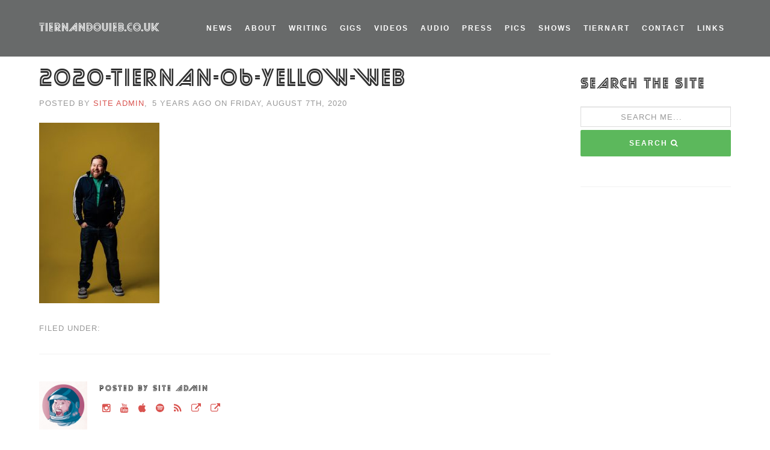

--- FILE ---
content_type: text/html; charset=UTF-8
request_url: https://www.tiernandouieb.co.uk/2020-tiernan-06-yellow-web/
body_size: 12788
content:
<!DOCTYPE html>
<html>
<head>
<meta charset="utf-8" />
<title>2020-tiernan-06-yellow-web |  TiernanDouieb.co.uk  - Writer. Comedian. Tired. </title> 

<!--TITLE & META CONTENT-->
<meta name="viewport" content="width=device-width, initial-scale=1.0, maximum-scale=1.0" />
<meta name="description" content="TiernanDouieb.co.uk ">

<meta name="keywords" content="Edinburgh Festival, Edinburgh Fringe, Tiernan Douieb Vs The World, Edinburgh Festival, Edinburgh Fringe, Tiernan Douieb Vs The World, 28 Years Later, Edinburgh Festival, Edinburgh Fringe, 28 Years Later, Edinburgh Festival, Edinburgh Fringe, 28 Years Later, Edinburgh Festival, Edinburgh Fringe, 28 Years Later, Edinburgh Festival, Edinburgh Fringe, 28 Years Later, Edinburgh Festival, Edinburgh Fringe, 28 Years Later, Edinburgh Festival, Edinburgh Fringe, Read Something, This Isn't For You, Partly Political Broadcast, Podcast, political, politics, Comedian, Comedians, Comedy, Read Something, This Isn't For You, Edinburgh Festival, Edinburgh Fringe, Tiernan Douieb Vs The World, Edinburgh Festival, Edinburgh Fringe, Tiernan Douieb Vs The World, 28 Years Later, Edinburgh Festival, Edinburgh Fringe, Comedian, Comedians, Comedy, Comedy clubs, CBBC, Cbeebies, children, Comedian, Comedians, Comedy, Comedy Club 4 Kids, Comedy clubs, 28 Years Later, Edinburgh Festival, Edinburgh Fringe, Let's Live In Space, The World Is Full Of idiots, Adventurer's Club, Adventurer's Club - Great Arctic Caper, Tim Fitzhigham, Edinburgh Festival, Edinburgh Fringe, Tiernan Douieb Vs The World, Comedy, Government, political, politics, Littlest Things, Littlest Things, Littlest Things, Littlest Things, Littlest Things, Writing, Podcast, Writing, Let's Live In Space, The World Is Full Of idiots, Cbeebies, children, Comedy, Comedy Club 4 Kids, 28 Years Later, Edinburgh Festival, Edinburgh Fringe, Adventurer's Club, Adventurer's Club - Great Arctic Caper, Tim Fitzhigham, Adventurer's Club, Adventurer's Club - Great Arctic Caper, Tim Fitzhigham, Adventurer's Club, Adventurer's Club - Great Arctic Caper, Tim Fitzhigham, Writing, Adventurer's Club, Adventurer's Club - Great Arctic Caper, Tim Fitzhigham, Adventurer's Club, Adventurer's Club - Great Arctic Caper, Tim Fitzhigham, Exercise, Fitness, Running, Writing, 28 Years Later, Edinburgh Festival, Edinburgh Fringe, Let's Live In Space, The World Is Full Of idiots, Let's Live In Space, The World Is Full Of idiots, Read Something, This Isn't For You, Read Something, This Isn't For You, Edinburgh Festival, Edinburgh Fringe, Tiernan Douieb Vs The World, Edinburgh Festival, Edinburgh Fringe, Tiernan Douieb Vs The World, Edinburgh Festival, Edinburgh Fringe, Tiernan Douieb Vs The World, Interview, Read Something, This Isn't For You, 28 Years Later, Edinburgh Festival, Edinburgh Fringe, Writing, " />

<meta name="expires" content="0">
<meta name="author" content="TiernanDouieb.co.uk ">
<meta name="Subject" content="Website">
<meta name="Copyright" content="https://www.tiernandouieb.co.uk">
<meta name="Robots" content="ALL">
<meta name="Robots" content="INDEX,FOLLOW">
<meta name="GOOGLEBOT" content="NOARCHIVE">
<meta name="Revisit-After" content="15 Days">
<meta name="Rating" content="General">
<!--END TITLE & META CONTENT-->

<meta property="og:image" content="https://www.tiernandouieb.co.uk/wp-content/themes/TIERNANDOUIEB2020/assets/img/twittercard.jpg" />
<meta name="twitter:card" content="summary" />
<meta name="twitter:url" content="https://www.tiernandouieb.co.uk" />
<meta name="twitter:title" content="2020-tiernan-06-yellow-web : TiernanDouieb.co.uk  - Writer. Comedian. Tired. ">
<meta name="twitter:description" content="Official website of TiernanDouieb.co.uk , Writer. Comedian. Tired. ." />

<!--[if IE]><meta http-equiv='X-UA-Compatible' content='IE=edge,chrome=1'><![endif]-->
<!-- Favicon Icon -->
<link rel="shortcut icon" type="image/x-icon" href="https://www.tiernandouieb.co.uk/wp-content/themes/TIERNANDOUIEB2020/assets/img/favicon.ico">
<link rel="icon" type="image/png" href="https://www.tiernandouieb.co.uk/wp-content/themes/TIERNANDOUIEB2020/assets/img/favicon.png">
<link rel="apple-touch-icon" href="https://www.tiernandouieb.co.uk/wp-content/themes/TIERNANDOUIEB2020/assets/img/favicon.png">

<!-- CSS -->
<link href="https://www.tiernandouieb.co.uk/wp-content/themes/TIERNANDOUIEB2020/assets/css/bootstrap.css" rel="stylesheet" type="text/css" />
<link href="https://www.tiernandouieb.co.uk/wp-content/themes/TIERNANDOUIEB2020/assets/css/font-awesome.css" rel="stylesheet" type="text/css" />
<link href="https://www.tiernandouieb.co.uk/wp-content/themes/TIERNANDOUIEB2020/assets/css/ionicons.css" rel="stylesheet" type="text/css" />
<link href="https://www.tiernandouieb.co.uk/wp-content/themes/TIERNANDOUIEB2020/assets/css/plugin/animate.css" rel="stylesheet" type="text/css" />
<link href="https://www.tiernandouieb.co.uk/wp-content/themes/TIERNANDOUIEB2020/assets/css/jquery-ui.css" rel="stylesheet" type="text/css" />
<link href="https://www.tiernandouieb.co.uk/wp-content/themes/TIERNANDOUIEB2020/assets/css/extra.css" rel="stylesheet" type="text/css" />
<link href="https://www.tiernandouieb.co.uk/wp-content/themes/TIERNANDOUIEB2020/assets/css/style.css" rel="stylesheet" type="text/css" />
<link href="https://www.tiernandouieb.co.uk/wp-content/themes/TIERNANDOUIEB2020/assets/css/magnific.css" rel="stylesheet" type="text/css" />
<link href="https://www.tiernandouieb.co.uk/wp-content/themes/TIERNANDOUIEB2020/assets/css/plugin/jPushMenu.css" rel="stylesheet" type="text/css" />

<!--CLOSE HEADER-->
<meta name='robots' content='max-image-preview:large' />
<link rel='dns-prefetch' href='//stats.wp.com' />
<link rel='dns-prefetch' href='//v0.wordpress.com' />
<link rel="alternate" type="application/rss+xml" title="TiernanDouieb.co.uk  &raquo; 2020-tiernan-06-yellow-web Comments Feed" href="https://www.tiernandouieb.co.uk/feed/?attachment_id=5930" />
<link rel="alternate" title="oEmbed (JSON)" type="application/json+oembed" href="https://www.tiernandouieb.co.uk/wp-json/oembed/1.0/embed?url=https%3A%2F%2Fwww.tiernandouieb.co.uk%2F2020-tiernan-06-yellow-web%2F" />
<link rel="alternate" title="oEmbed (XML)" type="text/xml+oembed" href="https://www.tiernandouieb.co.uk/wp-json/oembed/1.0/embed?url=https%3A%2F%2Fwww.tiernandouieb.co.uk%2F2020-tiernan-06-yellow-web%2F&#038;format=xml" />
		<!-- This site uses the Google Analytics by ExactMetrics plugin v8.10.2 - Using Analytics tracking - https://www.exactmetrics.com/ -->
		<!-- Note: ExactMetrics is not currently configured on this site. The site owner needs to authenticate with Google Analytics in the ExactMetrics settings panel. -->
					<!-- No tracking code set -->
				<!-- / Google Analytics by ExactMetrics -->
		<style id='wp-img-auto-sizes-contain-inline-css' type='text/css'>
img:is([sizes=auto i],[sizes^="auto," i]){contain-intrinsic-size:3000px 1500px}
/*# sourceURL=wp-img-auto-sizes-contain-inline-css */
</style>
<style id='wp-emoji-styles-inline-css' type='text/css'>

	img.wp-smiley, img.emoji {
		display: inline !important;
		border: none !important;
		box-shadow: none !important;
		height: 1em !important;
		width: 1em !important;
		margin: 0 0.07em !important;
		vertical-align: -0.1em !important;
		background: none !important;
		padding: 0 !important;
	}
/*# sourceURL=wp-emoji-styles-inline-css */
</style>
<style id='wp-block-library-inline-css' type='text/css'>
:root{--wp-block-synced-color:#7a00df;--wp-block-synced-color--rgb:122,0,223;--wp-bound-block-color:var(--wp-block-synced-color);--wp-editor-canvas-background:#ddd;--wp-admin-theme-color:#007cba;--wp-admin-theme-color--rgb:0,124,186;--wp-admin-theme-color-darker-10:#006ba1;--wp-admin-theme-color-darker-10--rgb:0,107,160.5;--wp-admin-theme-color-darker-20:#005a87;--wp-admin-theme-color-darker-20--rgb:0,90,135;--wp-admin-border-width-focus:2px}@media (min-resolution:192dpi){:root{--wp-admin-border-width-focus:1.5px}}.wp-element-button{cursor:pointer}:root .has-very-light-gray-background-color{background-color:#eee}:root .has-very-dark-gray-background-color{background-color:#313131}:root .has-very-light-gray-color{color:#eee}:root .has-very-dark-gray-color{color:#313131}:root .has-vivid-green-cyan-to-vivid-cyan-blue-gradient-background{background:linear-gradient(135deg,#00d084,#0693e3)}:root .has-purple-crush-gradient-background{background:linear-gradient(135deg,#34e2e4,#4721fb 50%,#ab1dfe)}:root .has-hazy-dawn-gradient-background{background:linear-gradient(135deg,#faaca8,#dad0ec)}:root .has-subdued-olive-gradient-background{background:linear-gradient(135deg,#fafae1,#67a671)}:root .has-atomic-cream-gradient-background{background:linear-gradient(135deg,#fdd79a,#004a59)}:root .has-nightshade-gradient-background{background:linear-gradient(135deg,#330968,#31cdcf)}:root .has-midnight-gradient-background{background:linear-gradient(135deg,#020381,#2874fc)}:root{--wp--preset--font-size--normal:16px;--wp--preset--font-size--huge:42px}.has-regular-font-size{font-size:1em}.has-larger-font-size{font-size:2.625em}.has-normal-font-size{font-size:var(--wp--preset--font-size--normal)}.has-huge-font-size{font-size:var(--wp--preset--font-size--huge)}.has-text-align-center{text-align:center}.has-text-align-left{text-align:left}.has-text-align-right{text-align:right}.has-fit-text{white-space:nowrap!important}#end-resizable-editor-section{display:none}.aligncenter{clear:both}.items-justified-left{justify-content:flex-start}.items-justified-center{justify-content:center}.items-justified-right{justify-content:flex-end}.items-justified-space-between{justify-content:space-between}.screen-reader-text{border:0;clip-path:inset(50%);height:1px;margin:-1px;overflow:hidden;padding:0;position:absolute;width:1px;word-wrap:normal!important}.screen-reader-text:focus{background-color:#ddd;clip-path:none;color:#444;display:block;font-size:1em;height:auto;left:5px;line-height:normal;padding:15px 23px 14px;text-decoration:none;top:5px;width:auto;z-index:100000}html :where(.has-border-color){border-style:solid}html :where([style*=border-top-color]){border-top-style:solid}html :where([style*=border-right-color]){border-right-style:solid}html :where([style*=border-bottom-color]){border-bottom-style:solid}html :where([style*=border-left-color]){border-left-style:solid}html :where([style*=border-width]){border-style:solid}html :where([style*=border-top-width]){border-top-style:solid}html :where([style*=border-right-width]){border-right-style:solid}html :where([style*=border-bottom-width]){border-bottom-style:solid}html :where([style*=border-left-width]){border-left-style:solid}html :where(img[class*=wp-image-]){height:auto;max-width:100%}:where(figure){margin:0 0 1em}html :where(.is-position-sticky){--wp-admin--admin-bar--position-offset:var(--wp-admin--admin-bar--height,0px)}@media screen and (max-width:600px){html :where(.is-position-sticky){--wp-admin--admin-bar--position-offset:0px}}

/*# sourceURL=wp-block-library-inline-css */
</style><style id='global-styles-inline-css' type='text/css'>
:root{--wp--preset--aspect-ratio--square: 1;--wp--preset--aspect-ratio--4-3: 4/3;--wp--preset--aspect-ratio--3-4: 3/4;--wp--preset--aspect-ratio--3-2: 3/2;--wp--preset--aspect-ratio--2-3: 2/3;--wp--preset--aspect-ratio--16-9: 16/9;--wp--preset--aspect-ratio--9-16: 9/16;--wp--preset--color--black: #000000;--wp--preset--color--cyan-bluish-gray: #abb8c3;--wp--preset--color--white: #ffffff;--wp--preset--color--pale-pink: #f78da7;--wp--preset--color--vivid-red: #cf2e2e;--wp--preset--color--luminous-vivid-orange: #ff6900;--wp--preset--color--luminous-vivid-amber: #fcb900;--wp--preset--color--light-green-cyan: #7bdcb5;--wp--preset--color--vivid-green-cyan: #00d084;--wp--preset--color--pale-cyan-blue: #8ed1fc;--wp--preset--color--vivid-cyan-blue: #0693e3;--wp--preset--color--vivid-purple: #9b51e0;--wp--preset--gradient--vivid-cyan-blue-to-vivid-purple: linear-gradient(135deg,rgb(6,147,227) 0%,rgb(155,81,224) 100%);--wp--preset--gradient--light-green-cyan-to-vivid-green-cyan: linear-gradient(135deg,rgb(122,220,180) 0%,rgb(0,208,130) 100%);--wp--preset--gradient--luminous-vivid-amber-to-luminous-vivid-orange: linear-gradient(135deg,rgb(252,185,0) 0%,rgb(255,105,0) 100%);--wp--preset--gradient--luminous-vivid-orange-to-vivid-red: linear-gradient(135deg,rgb(255,105,0) 0%,rgb(207,46,46) 100%);--wp--preset--gradient--very-light-gray-to-cyan-bluish-gray: linear-gradient(135deg,rgb(238,238,238) 0%,rgb(169,184,195) 100%);--wp--preset--gradient--cool-to-warm-spectrum: linear-gradient(135deg,rgb(74,234,220) 0%,rgb(151,120,209) 20%,rgb(207,42,186) 40%,rgb(238,44,130) 60%,rgb(251,105,98) 80%,rgb(254,248,76) 100%);--wp--preset--gradient--blush-light-purple: linear-gradient(135deg,rgb(255,206,236) 0%,rgb(152,150,240) 100%);--wp--preset--gradient--blush-bordeaux: linear-gradient(135deg,rgb(254,205,165) 0%,rgb(254,45,45) 50%,rgb(107,0,62) 100%);--wp--preset--gradient--luminous-dusk: linear-gradient(135deg,rgb(255,203,112) 0%,rgb(199,81,192) 50%,rgb(65,88,208) 100%);--wp--preset--gradient--pale-ocean: linear-gradient(135deg,rgb(255,245,203) 0%,rgb(182,227,212) 50%,rgb(51,167,181) 100%);--wp--preset--gradient--electric-grass: linear-gradient(135deg,rgb(202,248,128) 0%,rgb(113,206,126) 100%);--wp--preset--gradient--midnight: linear-gradient(135deg,rgb(2,3,129) 0%,rgb(40,116,252) 100%);--wp--preset--font-size--small: 13px;--wp--preset--font-size--medium: 20px;--wp--preset--font-size--large: 36px;--wp--preset--font-size--x-large: 42px;--wp--preset--spacing--20: 0.44rem;--wp--preset--spacing--30: 0.67rem;--wp--preset--spacing--40: 1rem;--wp--preset--spacing--50: 1.5rem;--wp--preset--spacing--60: 2.25rem;--wp--preset--spacing--70: 3.38rem;--wp--preset--spacing--80: 5.06rem;--wp--preset--shadow--natural: 6px 6px 9px rgba(0, 0, 0, 0.2);--wp--preset--shadow--deep: 12px 12px 50px rgba(0, 0, 0, 0.4);--wp--preset--shadow--sharp: 6px 6px 0px rgba(0, 0, 0, 0.2);--wp--preset--shadow--outlined: 6px 6px 0px -3px rgb(255, 255, 255), 6px 6px rgb(0, 0, 0);--wp--preset--shadow--crisp: 6px 6px 0px rgb(0, 0, 0);}:where(.is-layout-flex){gap: 0.5em;}:where(.is-layout-grid){gap: 0.5em;}body .is-layout-flex{display: flex;}.is-layout-flex{flex-wrap: wrap;align-items: center;}.is-layout-flex > :is(*, div){margin: 0;}body .is-layout-grid{display: grid;}.is-layout-grid > :is(*, div){margin: 0;}:where(.wp-block-columns.is-layout-flex){gap: 2em;}:where(.wp-block-columns.is-layout-grid){gap: 2em;}:where(.wp-block-post-template.is-layout-flex){gap: 1.25em;}:where(.wp-block-post-template.is-layout-grid){gap: 1.25em;}.has-black-color{color: var(--wp--preset--color--black) !important;}.has-cyan-bluish-gray-color{color: var(--wp--preset--color--cyan-bluish-gray) !important;}.has-white-color{color: var(--wp--preset--color--white) !important;}.has-pale-pink-color{color: var(--wp--preset--color--pale-pink) !important;}.has-vivid-red-color{color: var(--wp--preset--color--vivid-red) !important;}.has-luminous-vivid-orange-color{color: var(--wp--preset--color--luminous-vivid-orange) !important;}.has-luminous-vivid-amber-color{color: var(--wp--preset--color--luminous-vivid-amber) !important;}.has-light-green-cyan-color{color: var(--wp--preset--color--light-green-cyan) !important;}.has-vivid-green-cyan-color{color: var(--wp--preset--color--vivid-green-cyan) !important;}.has-pale-cyan-blue-color{color: var(--wp--preset--color--pale-cyan-blue) !important;}.has-vivid-cyan-blue-color{color: var(--wp--preset--color--vivid-cyan-blue) !important;}.has-vivid-purple-color{color: var(--wp--preset--color--vivid-purple) !important;}.has-black-background-color{background-color: var(--wp--preset--color--black) !important;}.has-cyan-bluish-gray-background-color{background-color: var(--wp--preset--color--cyan-bluish-gray) !important;}.has-white-background-color{background-color: var(--wp--preset--color--white) !important;}.has-pale-pink-background-color{background-color: var(--wp--preset--color--pale-pink) !important;}.has-vivid-red-background-color{background-color: var(--wp--preset--color--vivid-red) !important;}.has-luminous-vivid-orange-background-color{background-color: var(--wp--preset--color--luminous-vivid-orange) !important;}.has-luminous-vivid-amber-background-color{background-color: var(--wp--preset--color--luminous-vivid-amber) !important;}.has-light-green-cyan-background-color{background-color: var(--wp--preset--color--light-green-cyan) !important;}.has-vivid-green-cyan-background-color{background-color: var(--wp--preset--color--vivid-green-cyan) !important;}.has-pale-cyan-blue-background-color{background-color: var(--wp--preset--color--pale-cyan-blue) !important;}.has-vivid-cyan-blue-background-color{background-color: var(--wp--preset--color--vivid-cyan-blue) !important;}.has-vivid-purple-background-color{background-color: var(--wp--preset--color--vivid-purple) !important;}.has-black-border-color{border-color: var(--wp--preset--color--black) !important;}.has-cyan-bluish-gray-border-color{border-color: var(--wp--preset--color--cyan-bluish-gray) !important;}.has-white-border-color{border-color: var(--wp--preset--color--white) !important;}.has-pale-pink-border-color{border-color: var(--wp--preset--color--pale-pink) !important;}.has-vivid-red-border-color{border-color: var(--wp--preset--color--vivid-red) !important;}.has-luminous-vivid-orange-border-color{border-color: var(--wp--preset--color--luminous-vivid-orange) !important;}.has-luminous-vivid-amber-border-color{border-color: var(--wp--preset--color--luminous-vivid-amber) !important;}.has-light-green-cyan-border-color{border-color: var(--wp--preset--color--light-green-cyan) !important;}.has-vivid-green-cyan-border-color{border-color: var(--wp--preset--color--vivid-green-cyan) !important;}.has-pale-cyan-blue-border-color{border-color: var(--wp--preset--color--pale-cyan-blue) !important;}.has-vivid-cyan-blue-border-color{border-color: var(--wp--preset--color--vivid-cyan-blue) !important;}.has-vivid-purple-border-color{border-color: var(--wp--preset--color--vivid-purple) !important;}.has-vivid-cyan-blue-to-vivid-purple-gradient-background{background: var(--wp--preset--gradient--vivid-cyan-blue-to-vivid-purple) !important;}.has-light-green-cyan-to-vivid-green-cyan-gradient-background{background: var(--wp--preset--gradient--light-green-cyan-to-vivid-green-cyan) !important;}.has-luminous-vivid-amber-to-luminous-vivid-orange-gradient-background{background: var(--wp--preset--gradient--luminous-vivid-amber-to-luminous-vivid-orange) !important;}.has-luminous-vivid-orange-to-vivid-red-gradient-background{background: var(--wp--preset--gradient--luminous-vivid-orange-to-vivid-red) !important;}.has-very-light-gray-to-cyan-bluish-gray-gradient-background{background: var(--wp--preset--gradient--very-light-gray-to-cyan-bluish-gray) !important;}.has-cool-to-warm-spectrum-gradient-background{background: var(--wp--preset--gradient--cool-to-warm-spectrum) !important;}.has-blush-light-purple-gradient-background{background: var(--wp--preset--gradient--blush-light-purple) !important;}.has-blush-bordeaux-gradient-background{background: var(--wp--preset--gradient--blush-bordeaux) !important;}.has-luminous-dusk-gradient-background{background: var(--wp--preset--gradient--luminous-dusk) !important;}.has-pale-ocean-gradient-background{background: var(--wp--preset--gradient--pale-ocean) !important;}.has-electric-grass-gradient-background{background: var(--wp--preset--gradient--electric-grass) !important;}.has-midnight-gradient-background{background: var(--wp--preset--gradient--midnight) !important;}.has-small-font-size{font-size: var(--wp--preset--font-size--small) !important;}.has-medium-font-size{font-size: var(--wp--preset--font-size--medium) !important;}.has-large-font-size{font-size: var(--wp--preset--font-size--large) !important;}.has-x-large-font-size{font-size: var(--wp--preset--font-size--x-large) !important;}
/*# sourceURL=global-styles-inline-css */
</style>

<style id='classic-theme-styles-inline-css' type='text/css'>
/*! This file is auto-generated */
.wp-block-button__link{color:#fff;background-color:#32373c;border-radius:9999px;box-shadow:none;text-decoration:none;padding:calc(.667em + 2px) calc(1.333em + 2px);font-size:1.125em}.wp-block-file__button{background:#32373c;color:#fff;text-decoration:none}
/*# sourceURL=/wp-includes/css/classic-themes.min.css */
</style>
<link rel='stylesheet' id='contact-form-7-css' href='https://www.tiernandouieb.co.uk/wp-content/plugins/contact-form-7/includes/css/styles.css?ver=6.1.4' type='text/css' media='all' />
<script type="text/javascript" src="https://www.tiernandouieb.co.uk/wp-includes/js/jquery/jquery.min.js?ver=3.7.1" id="jquery-core-js"></script>
<script type="text/javascript" src="https://www.tiernandouieb.co.uk/wp-includes/js/jquery/jquery-migrate.min.js?ver=3.4.1" id="jquery-migrate-js"></script>
<script type="text/javascript" id="wpso-front-scripts-js-extra">
/* <![CDATA[ */
var wpso = {"ajaxurl":"https://www.tiernandouieb.co.uk/wp-admin/admin-ajax.php","nonce":"70b7e8dd93","user_items":[]};
//# sourceURL=wpso-front-scripts-js-extra
/* ]]> */
</script>
<script type="text/javascript" src="https://www.tiernandouieb.co.uk/wp-content/plugins/wp-sort-order/js/front-scripts.js?ver=2026011210" id="wpso-front-scripts-js"></script>
<link rel="https://api.w.org/" href="https://www.tiernandouieb.co.uk/wp-json/" /><link rel="alternate" title="JSON" type="application/json" href="https://www.tiernandouieb.co.uk/wp-json/wp/v2/media/5930" /><link rel="EditURI" type="application/rsd+xml" title="RSD" href="https://www.tiernandouieb.co.uk/xmlrpc.php?rsd" />
<meta name="generator" content="WordPress 6.9" />
<link rel="canonical" href="https://www.tiernandouieb.co.uk/2020-tiernan-06-yellow-web/" />
<link rel='shortlink' href='https://wp.me/a71u3Y-1xE' />
	<style>img#wpstats{display:none}</style>
		
<!-- Jetpack Open Graph Tags -->
<meta property="og:type" content="article" />
<meta property="og:title" content="2020-tiernan-06-yellow-web" />
<meta property="og:url" content="https://www.tiernandouieb.co.uk/2020-tiernan-06-yellow-web/" />
<meta property="og:description" content="Visit the post for more." />
<meta property="article:published_time" content="2020-08-07T01:58:48+00:00" />
<meta property="article:modified_time" content="2020-08-07T01:58:48+00:00" />
<meta property="og:site_name" content="TiernanDouieb.co.uk " />
<meta property="og:image" content="https://www.tiernandouieb.co.uk/wp-content/uploads/2020/08/2020-tiernan-06-yellow-web.jpg" />
<meta property="og:image:alt" content="" />
<meta property="og:locale" content="en_GB" />
<meta name="twitter:text:title" content="2020-tiernan-06-yellow-web" />
<meta name="twitter:image" content="https://www.tiernandouieb.co.uk/wp-content/uploads/2020/08/2020-tiernan-06-yellow-web.jpg?w=640" />
<meta name="twitter:card" content="summary_large_image" />
<meta name="twitter:description" content="Visit the post for more." />

<!-- End Jetpack Open Graph Tags -->
<link rel="icon" href="https://www.tiernandouieb.co.uk/wp-content/uploads/2020/08/cropped-favicon-32x32.png" sizes="32x32" />
<link rel="icon" href="https://www.tiernandouieb.co.uk/wp-content/uploads/2020/08/cropped-favicon-192x192.png" sizes="192x192" />
<link rel="apple-touch-icon" href="https://www.tiernandouieb.co.uk/wp-content/uploads/2020/08/cropped-favicon-180x180.png" />
<meta name="msapplication-TileImage" content="https://www.tiernandouieb.co.uk/wp-content/uploads/2020/08/cropped-favicon-270x270.png" />
</head>

<body data-rsssl=1 class="full-intro background--dark">

<!-- Preloader -->
<!-- <section id="preloader">
    <div class="loader" id="loader">
<div class="loader-img"></div>
    </div>
</section> -->
<!-- End Preloader -->


<!-- Sidemenu -->

    <!--End Sidemenu -->



    <!-- Site Wraper -->
    <div class="wrapper">

        <!-- HEADER -->
        <header class="header">
            <div class="container">

                <!-- logo -->
                <div class="logo">
                    <a href="https://www.tiernandouieb.co.uk">
                       TiernanDouieb.co.uk                     </a>
                </div>
                <!--End logo-->

    

                <!-- Navigation Menu -->
                <nav class='navigation'>
                    <ul>
                        <li>
                            <a href="https://www.tiernandouieb.co.uk/blog">News</a>
                        </li>
                        <li>
                            <a href="https://www.tiernandouieb.co.uk/about">About</a>
                        </li>
                           <li >
                            <a href="https://www.tiernandouieb.co.uk/writing">Writing</a>

                        </li>
                        <li>
                            <a href="https://www.tiernandouieb.co.uk/gigs">Gigs</a>
                        </li>
                        <li>
                            <a href="https://www.tiernandouieb.co.uk/video">Videos</a>
                        </li>
                        <li>
                            <a href="https://www.tiernandouieb.co.uk/audio">Audio</a>
                        </li>
                        <li>
                            <a href="https://www.tiernandouieb.co.uk/press">Press</a>
                        </li>
                        <li>
                            <a href="https://www.tiernandouieb.co.uk/photos">Pics</a>
                        </li>
                        <li >
                            <a href="https://www.tiernandouieb.co.uk/shows">Shows</a>

                        </li>
                     
                        <li>
                            <a href="https://www.tiernandouieb.co.uk/tiernart">TiernART</a>
                        </li>
                        <li>
                            <a href="https://www.tiernandouieb.co.uk/contact">Contact</a>
                        </li>
                        <li>
                            <a href="https://www.tiernandouieb.co.uk/links">Links</a>
                        </li>
                    </ul>
                </nav>
                <!--End Navigation Menu -->

            </div>
        </header>
        <!-- END HEADER --><!--BEGIN LOOP - IMPORT POSTS Wordpress Code -->
 

<section class="ptb ptb-sm-80">
    <div class="container">
        <div class="row">
            <div class="col-lg-9 col-md-9 blog-post-hr">
                <div class="blog-post mb-30">
                    <div class="post-header">
<h1>2020-tiernan-06-yellow-web</h1>
                    </div>
 <div class="post-meta"><span>Posted by <a>Site Admin</a>,</span> <span>5 years ago on Friday, August 7th, 2020 </span></div>

<!-- VIDEO EMBED -->
<!-- END VIDEO EMBED -->      

<!-- BLOCKQUOTE -->
<!-- END BLOCKQUOTE --> 

<!-- AAST TAG -->
<!-- END ACAST TAG -->

<!-- IF FEATURED IMAGE -->
<!-- END IF FEATURED IMAGE -->
                           
<div class="post-entry"><p><p class="attachment"><a href='https://www.tiernandouieb.co.uk/wp-content/uploads/2020/08/2020-tiernan-06-yellow-web.jpg'><img decoding="async" src="https://www.tiernandouieb.co.uk/wp-content/uploads/2020/08/2020-tiernan-06-yellow-web-200x300.jpg" class="attachment-medium size-medium img-responsive " alt="" srcset="https://www.tiernandouieb.co.uk/wp-content/uploads/2020/08/2020-tiernan-06-yellow-web-200x300.jpg 200w, https://www.tiernandouieb.co.uk/wp-content/uploads/2020/08/2020-tiernan-06-yellow-web.jpg 533w" sizes="(max-width: 200px) 100vw, 200px" data-attachment-id="5930" data-permalink="https://www.tiernandouieb.co.uk/2020-tiernan-06-yellow-web/" data-orig-file="https://www.tiernandouieb.co.uk/wp-content/uploads/2020/08/2020-tiernan-06-yellow-web.jpg" data-orig-size="533,800" data-comments-opened="1" data-image-meta="{&quot;aperture&quot;:&quot;7.1&quot;,&quot;credit&quot;:&quot;Edward Moore&quot;,&quot;camera&quot;:&quot;ILCE-7RM2&quot;,&quot;caption&quot;:&quot;&quot;,&quot;created_timestamp&quot;:&quot;1580404093&quot;,&quot;copyright&quot;:&quot;Edward Moore&quot;,&quot;focal_length&quot;:&quot;71&quot;,&quot;iso&quot;:&quot;100&quot;,&quot;shutter_speed&quot;:&quot;0.008&quot;,&quot;title&quot;:&quot;&quot;,&quot;orientation&quot;:&quot;1&quot;}" data-image-title="2020-tiernan-06-yellow-web" data-image-description="" data-image-caption="" data-medium-file="https://www.tiernandouieb.co.uk/wp-content/uploads/2020/08/2020-tiernan-06-yellow-web-200x300.jpg" data-large-file="https://www.tiernandouieb.co.uk/wp-content/uploads/2020/08/2020-tiernan-06-yellow-web.jpg" /></a></p>
</p></div>
<div class="post-tag pull-left"><span>Filed Under: </div>
                    </div>
<hr />
                    <div class="post-author">
                        <div class="post-author-img pull-left">
<img title="Site Admin" alt="Site Admin" src="https://www.tiernandouieb.co.uk/wp-content/themes/TIERNANDOUIEB2020/assets/img/tiernan-author-image.jpg">
                        </div>
                        <div class="post-author-details pull-left">
<h5>Posted by Site Admin</h5>

<ul class="social">
<!-- OPEN CUSTOM POST LOOP -->
 <!-- IF LOOP -->
<!-- WHILE LOOP -->

<li><a title="TiernanDouieb.co.uk  on Instagram" href="https://www.instagram.com/tiernandouieb" target="_blank"><i class="fa fa-instagram"></i></a></li>
                              

<!-- WHILE LOOP -->

<li><a title="TiernanDouieb.co.uk  on YouTube" href="http://www.youtube.com/TiernanDouieb" target="_blank"><i class="fa fa-youtube"></i></a></li>
                              

<!-- WHILE LOOP -->

<li><a title="TiernanDouieb.co.uk  on iTunes" href="https://podcasts.apple.com/gb/podcast/partly-political-broadcast/id1075342863" target="_blank"><i class="fa fa-apple"></i></a></li>
                              

<!-- WHILE LOOP -->

<li><a title="TiernanDouieb.co.uk  on Spotify" href="https://open.spotify.com/show/23cfqklkcKkn510gS5YtDN" target="_blank"><i class="fa fa-spotify"></i></a></li>
                              

<!-- WHILE LOOP -->

<li><a title="TiernanDouieb.co.uk  on Podcast RSS" href="http://rss.acast.com/partlypoliticalbroadcast" target="_blank"><i class="fa fa-rss"></i></a></li>
                              

<!-- WHILE LOOP -->

<li><a title="TiernanDouieb.co.uk  on Bluesky" href="https://bsky.app/profile/tiernandouieb.bsky.social" target="_blank"><i class="fa fa-external-link"></i></a></li>
                              

<!-- WHILE LOOP -->

<li><a title="TiernanDouieb.co.uk  on Substack" href="https://substack.com/@tiernandouieb" target="_blank"><i class="fa fa-external-link"></i></a></li>
                              

<!-- CLOSE CUSTOM POST LOOP -->
</ul>

                            </div>
                        </div>
<hr />
<div class="clearfix"></div>
                    </div>
                    <div class="col-lg-3 col-md-3 mt-sm-30">
                    
<!-- This corresponds to widgets created in functions.php - see title matches. Use this to add widgets to sidebar / anywhere in the site. Left in sidebar for demonstration. -->
<div class="sidebar-widget">
                        
                            <div class="widget-search">

       <h2>Search The Site</h2>
<form class="search" method="get" role="form" action="https://www.tiernandouieb.co.uk/" role="search">

    <input type="text" class="form-control"  type="search" name="s" placeholder="SEARCH ME...">
    <button class="search-btn btn btn-lg btn-block btn-success" type="submit" role="button">SEARCH <i class="fa fa-search"></i></button>
</form>

                            </div>
                        </div>

<!--                         <div class="sidebar-widget">
                            <h2>Categories</h2>
                            <hr>
		<div class="widget">
		<h3>Most Recent Posts</h3>
		<ul>
											<li>
					<a href="https://www.tiernandouieb.co.uk/2025/09/20/all-the-books-well-just-two-of-them-actually/">ALL THE BOOKS! (Well just two of them actually)</a>
											<span class="post-date">20th September 2025</span>
									</li>
											<li>
					<a href="https://www.tiernandouieb.co.uk/2025/08/26/comedy-club-4-kids-wins-an-edinburgh-comedy-award/">Comedy Club 4 Kids wins an Edinburgh Comedy Award</a>
											<span class="post-date">26th August 2025</span>
									</li>
											<li>
					<a href="https://www.tiernandouieb.co.uk/2025/06/07/its-my-ball/">It&#8217;s MY Ball!!</a>
											<span class="post-date">7th June 2025</span>
									</li>
											<li>
					<a href="https://www.tiernandouieb.co.uk/2025/05/27/lingokids-stories-for-kids-podcast/">Lingokids &#8211; Stories For Kids podcast</a>
											<span class="post-date">27th May 2025</span>
									</li>
											<li>
					<a href="https://www.tiernandouieb.co.uk/2025/05/24/baby-bot-says-no/">Baby Bot Says No!</a>
											<span class="post-date">24th May 2025</span>
									</li>
											<li>
					<a href="https://www.tiernandouieb.co.uk/2025/05/22/supergreat-kids-stories-the-book/">Supergreat Kids&#8217; Stories &#8211; The Book!</a>
											<span class="post-date">22nd May 2025</span>
									</li>
											<li>
					<a href="https://www.tiernandouieb.co.uk/2025/05/17/the-woohoos-super-ants/">The Woohoos &#8211; Super Ants!</a>
											<span class="post-date">17th May 2025</span>
									</li>
											<li>
					<a href="https://www.tiernandouieb.co.uk/2025/05/16/alphablocks-season-6/">Alphablocks Season 6</a>
											<span class="post-date">16th May 2025</span>
									</li>
											<li>
					<a href="https://www.tiernandouieb.co.uk/2025/05/15/first-news-bust-or-trust-interview/">First News &#8211; Bust or Trust interview</a>
											<span class="post-date">15th May 2025</span>
									</li>
											<li>
					<a href="https://www.tiernandouieb.co.uk/2025/04/16/my-page-on-the-new-foxy-tongue-voices-site/">My page on the new Foxy Tongue Voices site</a>
											<span class="post-date">16th April 2025</span>
									</li>
											<li>
					<a href="https://www.tiernandouieb.co.uk/2025/03/05/old-face-new-pics/">Old face, new pics!</a>
											<span class="post-date">5th March 2025</span>
									</li>
											<li>
					<a href="https://www.tiernandouieb.co.uk/2025/03/03/i-gots-me-a-voiceover-agent/">I gots me a voiceover agent</a>
											<span class="post-date">3rd March 2025</span>
									</li>
											<li>
					<a href="https://www.tiernandouieb.co.uk/2025/02/08/alphablocks-season-5/">Alphablocks Season 5</a>
											<span class="post-date">8th February 2025</span>
									</li>
											<li>
					<a href="https://www.tiernandouieb.co.uk/2025/01/10/wonderblocks/">Wonderblocks</a>
											<span class="post-date">10th January 2025</span>
									</li>
											<li>
					<a href="https://www.tiernandouieb.co.uk/2025/01/10/substacking-it/">Substacking it</a>
											<span class="post-date">10th January 2025</span>
									</li>
					</ul>

		</div><div class="widget"><h3>Archives</h3>		<label class="screen-reader-text" for="archives-dropdown-3">Archives</label>
		<select id="archives-dropdown-3" name="archive-dropdown">
			
			<option value="">Select Month</option>
				<option value='https://www.tiernandouieb.co.uk/2025/09/'> September 2025 &nbsp;(1)</option>
	<option value='https://www.tiernandouieb.co.uk/2025/08/'> August 2025 &nbsp;(1)</option>
	<option value='https://www.tiernandouieb.co.uk/2025/06/'> June 2025 &nbsp;(1)</option>
	<option value='https://www.tiernandouieb.co.uk/2025/05/'> May 2025 &nbsp;(6)</option>
	<option value='https://www.tiernandouieb.co.uk/2025/04/'> April 2025 &nbsp;(1)</option>
	<option value='https://www.tiernandouieb.co.uk/2025/03/'> March 2025 &nbsp;(2)</option>
	<option value='https://www.tiernandouieb.co.uk/2025/02/'> February 2025 &nbsp;(1)</option>
	<option value='https://www.tiernandouieb.co.uk/2025/01/'> January 2025 &nbsp;(2)</option>
	<option value='https://www.tiernandouieb.co.uk/2024/09/'> September 2024 &nbsp;(1)</option>
	<option value='https://www.tiernandouieb.co.uk/2024/07/'> July 2024 &nbsp;(1)</option>
	<option value='https://www.tiernandouieb.co.uk/2024/05/'> May 2024 &nbsp;(1)</option>
	<option value='https://www.tiernandouieb.co.uk/2024/04/'> April 2024 &nbsp;(3)</option>
	<option value='https://www.tiernandouieb.co.uk/2024/02/'> February 2024 &nbsp;(2)</option>
	<option value='https://www.tiernandouieb.co.uk/2024/01/'> January 2024 &nbsp;(2)</option>
	<option value='https://www.tiernandouieb.co.uk/2023/11/'> November 2023 &nbsp;(1)</option>
	<option value='https://www.tiernandouieb.co.uk/2023/10/'> October 2023 &nbsp;(1)</option>
	<option value='https://www.tiernandouieb.co.uk/2023/09/'> September 2023 &nbsp;(1)</option>
	<option value='https://www.tiernandouieb.co.uk/2023/04/'> April 2023 &nbsp;(1)</option>
	<option value='https://www.tiernandouieb.co.uk/2023/03/'> March 2023 &nbsp;(1)</option>
	<option value='https://www.tiernandouieb.co.uk/2023/02/'> February 2023 &nbsp;(1)</option>
	<option value='https://www.tiernandouieb.co.uk/2022/11/'> November 2022 &nbsp;(2)</option>
	<option value='https://www.tiernandouieb.co.uk/2022/09/'> September 2022 &nbsp;(2)</option>
	<option value='https://www.tiernandouieb.co.uk/2022/07/'> July 2022 &nbsp;(1)</option>
	<option value='https://www.tiernandouieb.co.uk/2022/05/'> May 2022 &nbsp;(1)</option>
	<option value='https://www.tiernandouieb.co.uk/2022/04/'> April 2022 &nbsp;(1)</option>
	<option value='https://www.tiernandouieb.co.uk/2022/03/'> March 2022 &nbsp;(2)</option>
	<option value='https://www.tiernandouieb.co.uk/2022/01/'> January 2022 &nbsp;(2)</option>
	<option value='https://www.tiernandouieb.co.uk/2021/12/'> December 2021 &nbsp;(1)</option>
	<option value='https://www.tiernandouieb.co.uk/2021/11/'> November 2021 &nbsp;(2)</option>
	<option value='https://www.tiernandouieb.co.uk/2021/10/'> October 2021 &nbsp;(2)</option>
	<option value='https://www.tiernandouieb.co.uk/2021/08/'> August 2021 &nbsp;(1)</option>
	<option value='https://www.tiernandouieb.co.uk/2021/07/'> July 2021 &nbsp;(1)</option>
	<option value='https://www.tiernandouieb.co.uk/2021/06/'> June 2021 &nbsp;(1)</option>
	<option value='https://www.tiernandouieb.co.uk/2021/05/'> May 2021 &nbsp;(2)</option>
	<option value='https://www.tiernandouieb.co.uk/2021/03/'> March 2021 &nbsp;(1)</option>
	<option value='https://www.tiernandouieb.co.uk/2021/02/'> February 2021 &nbsp;(2)</option>
	<option value='https://www.tiernandouieb.co.uk/2020/12/'> December 2020 &nbsp;(4)</option>
	<option value='https://www.tiernandouieb.co.uk/2020/11/'> November 2020 &nbsp;(2)</option>
	<option value='https://www.tiernandouieb.co.uk/2020/10/'> October 2020 &nbsp;(2)</option>
	<option value='https://www.tiernandouieb.co.uk/2020/09/'> September 2020 &nbsp;(3)</option>
	<option value='https://www.tiernandouieb.co.uk/2020/08/'> August 2020 &nbsp;(6)</option>
	<option value='https://www.tiernandouieb.co.uk/2020/07/'> July 2020 &nbsp;(1)</option>
	<option value='https://www.tiernandouieb.co.uk/2020/06/'> June 2020 &nbsp;(5)</option>
	<option value='https://www.tiernandouieb.co.uk/2020/04/'> April 2020 &nbsp;(2)</option>
	<option value='https://www.tiernandouieb.co.uk/2020/03/'> March 2020 &nbsp;(2)</option>
	<option value='https://www.tiernandouieb.co.uk/2020/01/'> January 2020 &nbsp;(1)</option>
	<option value='https://www.tiernandouieb.co.uk/2019/12/'> December 2019 &nbsp;(2)</option>
	<option value='https://www.tiernandouieb.co.uk/2019/10/'> October 2019 &nbsp;(4)</option>
	<option value='https://www.tiernandouieb.co.uk/2019/09/'> September 2019 &nbsp;(4)</option>
	<option value='https://www.tiernandouieb.co.uk/2019/08/'> August 2019 &nbsp;(2)</option>
	<option value='https://www.tiernandouieb.co.uk/2019/07/'> July 2019 &nbsp;(2)</option>
	<option value='https://www.tiernandouieb.co.uk/2019/06/'> June 2019 &nbsp;(3)</option>
	<option value='https://www.tiernandouieb.co.uk/2019/05/'> May 2019 &nbsp;(1)</option>
	<option value='https://www.tiernandouieb.co.uk/2019/04/'> April 2019 &nbsp;(5)</option>
	<option value='https://www.tiernandouieb.co.uk/2019/03/'> March 2019 &nbsp;(1)</option>
	<option value='https://www.tiernandouieb.co.uk/2018/12/'> December 2018 &nbsp;(1)</option>
	<option value='https://www.tiernandouieb.co.uk/2018/09/'> September 2018 &nbsp;(3)</option>
	<option value='https://www.tiernandouieb.co.uk/2018/08/'> August 2018 &nbsp;(2)</option>
	<option value='https://www.tiernandouieb.co.uk/2018/07/'> July 2018 &nbsp;(3)</option>
	<option value='https://www.tiernandouieb.co.uk/2018/06/'> June 2018 &nbsp;(1)</option>
	<option value='https://www.tiernandouieb.co.uk/2018/05/'> May 2018 &nbsp;(1)</option>
	<option value='https://www.tiernandouieb.co.uk/2018/04/'> April 2018 &nbsp;(3)</option>
	<option value='https://www.tiernandouieb.co.uk/2018/01/'> January 2018 &nbsp;(1)</option>
	<option value='https://www.tiernandouieb.co.uk/2017/12/'> December 2017 &nbsp;(2)</option>
	<option value='https://www.tiernandouieb.co.uk/2017/11/'> November 2017 &nbsp;(1)</option>
	<option value='https://www.tiernandouieb.co.uk/2017/10/'> October 2017 &nbsp;(1)</option>
	<option value='https://www.tiernandouieb.co.uk/2017/09/'> September 2017 &nbsp;(5)</option>
	<option value='https://www.tiernandouieb.co.uk/2017/08/'> August 2017 &nbsp;(8)</option>
	<option value='https://www.tiernandouieb.co.uk/2017/07/'> July 2017 &nbsp;(4)</option>
	<option value='https://www.tiernandouieb.co.uk/2017/06/'> June 2017 &nbsp;(4)</option>
	<option value='https://www.tiernandouieb.co.uk/2017/05/'> May 2017 &nbsp;(3)</option>
	<option value='https://www.tiernandouieb.co.uk/2017/04/'> April 2017 &nbsp;(5)</option>
	<option value='https://www.tiernandouieb.co.uk/2017/02/'> February 2017 &nbsp;(5)</option>
	<option value='https://www.tiernandouieb.co.uk/2016/11/'> November 2016 &nbsp;(2)</option>
	<option value='https://www.tiernandouieb.co.uk/2016/10/'> October 2016 &nbsp;(3)</option>
	<option value='https://www.tiernandouieb.co.uk/2016/08/'> August 2016 &nbsp;(3)</option>
	<option value='https://www.tiernandouieb.co.uk/2016/07/'> July 2016 &nbsp;(7)</option>
	<option value='https://www.tiernandouieb.co.uk/2016/06/'> June 2016 &nbsp;(4)</option>
	<option value='https://www.tiernandouieb.co.uk/2016/05/'> May 2016 &nbsp;(10)</option>
	<option value='https://www.tiernandouieb.co.uk/2016/04/'> April 2016 &nbsp;(3)</option>
	<option value='https://www.tiernandouieb.co.uk/2016/03/'> March 2016 &nbsp;(8)</option>
	<option value='https://www.tiernandouieb.co.uk/2016/02/'> February 2016 &nbsp;(5)</option>
	<option value='https://www.tiernandouieb.co.uk/2016/01/'> January 2016 &nbsp;(10)</option>
	<option value='https://www.tiernandouieb.co.uk/2015/12/'> December 2015 &nbsp;(7)</option>
	<option value='https://www.tiernandouieb.co.uk/2015/11/'> November 2015 &nbsp;(1)</option>
	<option value='https://www.tiernandouieb.co.uk/2015/10/'> October 2015 &nbsp;(2)</option>
	<option value='https://www.tiernandouieb.co.uk/2015/09/'> September 2015 &nbsp;(2)</option>
	<option value='https://www.tiernandouieb.co.uk/2015/08/'> August 2015 &nbsp;(5)</option>
	<option value='https://www.tiernandouieb.co.uk/2015/07/'> July 2015 &nbsp;(1)</option>
	<option value='https://www.tiernandouieb.co.uk/2015/06/'> June 2015 &nbsp;(2)</option>
	<option value='https://www.tiernandouieb.co.uk/2015/05/'> May 2015 &nbsp;(4)</option>
	<option value='https://www.tiernandouieb.co.uk/2015/04/'> April 2015 &nbsp;(3)</option>
	<option value='https://www.tiernandouieb.co.uk/2015/03/'> March 2015 &nbsp;(2)</option>
	<option value='https://www.tiernandouieb.co.uk/2015/02/'> February 2015 &nbsp;(4)</option>
	<option value='https://www.tiernandouieb.co.uk/2015/01/'> January 2015 &nbsp;(3)</option>
	<option value='https://www.tiernandouieb.co.uk/2014/12/'> December 2014 &nbsp;(2)</option>
	<option value='https://www.tiernandouieb.co.uk/2014/10/'> October 2014 &nbsp;(2)</option>
	<option value='https://www.tiernandouieb.co.uk/2014/09/'> September 2014 &nbsp;(2)</option>
	<option value='https://www.tiernandouieb.co.uk/2014/08/'> August 2014 &nbsp;(1)</option>
	<option value='https://www.tiernandouieb.co.uk/2014/07/'> July 2014 &nbsp;(3)</option>
	<option value='https://www.tiernandouieb.co.uk/2014/06/'> June 2014 &nbsp;(2)</option>
	<option value='https://www.tiernandouieb.co.uk/2014/05/'> May 2014 &nbsp;(2)</option>
	<option value='https://www.tiernandouieb.co.uk/2014/04/'> April 2014 &nbsp;(2)</option>
	<option value='https://www.tiernandouieb.co.uk/2014/03/'> March 2014 &nbsp;(5)</option>
	<option value='https://www.tiernandouieb.co.uk/2014/02/'> February 2014 &nbsp;(7)</option>
	<option value='https://www.tiernandouieb.co.uk/2014/01/'> January 2014 &nbsp;(17)</option>
	<option value='https://www.tiernandouieb.co.uk/2013/12/'> December 2013 &nbsp;(1)</option>
	<option value='https://www.tiernandouieb.co.uk/2013/09/'> September 2013 &nbsp;(2)</option>
	<option value='https://www.tiernandouieb.co.uk/2013/08/'> August 2013 &nbsp;(1)</option>
	<option value='https://www.tiernandouieb.co.uk/2013/07/'> July 2013 &nbsp;(4)</option>
	<option value='https://www.tiernandouieb.co.uk/2013/05/'> May 2013 &nbsp;(3)</option>
	<option value='https://www.tiernandouieb.co.uk/2013/04/'> April 2013 &nbsp;(2)</option>
	<option value='https://www.tiernandouieb.co.uk/2012/04/'> April 2012 &nbsp;(2)</option>
	<option value='https://www.tiernandouieb.co.uk/2012/03/'> March 2012 &nbsp;(5)</option>
	<option value='https://www.tiernandouieb.co.uk/2012/02/'> February 2012 &nbsp;(1)</option>
	<option value='https://www.tiernandouieb.co.uk/2012/01/'> January 2012 &nbsp;(10)</option>
	<option value='https://www.tiernandouieb.co.uk/2011/12/'> December 2011 &nbsp;(18)</option>
	<option value='https://www.tiernandouieb.co.uk/2011/11/'> November 2011 &nbsp;(28)</option>
	<option value='https://www.tiernandouieb.co.uk/2011/10/'> October 2011 &nbsp;(24)</option>
	<option value='https://www.tiernandouieb.co.uk/2011/09/'> September 2011 &nbsp;(16)</option>
	<option value='https://www.tiernandouieb.co.uk/2010/12/'> December 2010 &nbsp;(2)</option>
	<option value='https://www.tiernandouieb.co.uk/2010/11/'> November 2010 &nbsp;(30)</option>
	<option value='https://www.tiernandouieb.co.uk/2010/10/'> October 2010 &nbsp;(31)</option>
	<option value='https://www.tiernandouieb.co.uk/2010/09/'> September 2010 &nbsp;(27)</option>
	<option value='https://www.tiernandouieb.co.uk/2010/08/'> August 2010 &nbsp;(30)</option>
	<option value='https://www.tiernandouieb.co.uk/2010/07/'> July 2010 &nbsp;(30)</option>
	<option value='https://www.tiernandouieb.co.uk/2010/06/'> June 2010 &nbsp;(29)</option>
	<option value='https://www.tiernandouieb.co.uk/2010/05/'> May 2010 &nbsp;(28)</option>
	<option value='https://www.tiernandouieb.co.uk/2010/04/'> April 2010 &nbsp;(30)</option>
	<option value='https://www.tiernandouieb.co.uk/2010/03/'> March 2010 &nbsp;(31)</option>
	<option value='https://www.tiernandouieb.co.uk/2010/02/'> February 2010 &nbsp;(28)</option>
	<option value='https://www.tiernandouieb.co.uk/2010/01/'> January 2010 &nbsp;(31)</option>
	<option value='https://www.tiernandouieb.co.uk/2009/12/'> December 2009 &nbsp;(31)</option>
	<option value='https://www.tiernandouieb.co.uk/2009/11/'> November 2009 &nbsp;(30)</option>
	<option value='https://www.tiernandouieb.co.uk/2009/10/'> October 2009 &nbsp;(31)</option>
	<option value='https://www.tiernandouieb.co.uk/2009/09/'> September 2009 &nbsp;(30)</option>
	<option value='https://www.tiernandouieb.co.uk/2009/08/'> August 2009 &nbsp;(31)</option>
	<option value='https://www.tiernandouieb.co.uk/2009/07/'> July 2009 &nbsp;(31)</option>
	<option value='https://www.tiernandouieb.co.uk/2009/06/'> June 2009 &nbsp;(30)</option>
	<option value='https://www.tiernandouieb.co.uk/2009/05/'> May 2009 &nbsp;(31)</option>
	<option value='https://www.tiernandouieb.co.uk/2009/04/'> April 2009 &nbsp;(30)</option>
	<option value='https://www.tiernandouieb.co.uk/2009/03/'> March 2009 &nbsp;(31)</option>
	<option value='https://www.tiernandouieb.co.uk/2009/02/'> February 2009 &nbsp;(28)</option>
	<option value='https://www.tiernandouieb.co.uk/2009/01/'> January 2009 &nbsp;(31)</option>
	<option value='https://www.tiernandouieb.co.uk/2008/12/'> December 2008 &nbsp;(2)</option>

		</select>

			<script type="text/javascript">
/* <![CDATA[ */

( ( dropdownId ) => {
	const dropdown = document.getElementById( dropdownId );
	function onSelectChange() {
		setTimeout( () => {
			if ( 'escape' === dropdown.dataset.lastkey ) {
				return;
			}
			if ( dropdown.value ) {
				document.location.href = dropdown.value;
			}
		}, 250 );
	}
	function onKeyUp( event ) {
		if ( 'Escape' === event.key ) {
			dropdown.dataset.lastkey = 'escape';
		} else {
			delete dropdown.dataset.lastkey;
		}
	}
	function onClick() {
		delete dropdown.dataset.lastkey;
	}
	dropdown.addEventListener( 'keyup', onKeyUp );
	dropdown.addEventListener( 'click', onClick );
	dropdown.addEventListener( 'change', onSelectChange );
})( "archives-dropdown-3" );

//# sourceURL=WP_Widget_Archives%3A%3Awidget
/* ]]> */
</script>
</div>
                        </div> -->

                        <div class="sidebar-widget">

                            <hr>
                            <ul class="widget-post">
                        </ul>
                        <ul class="widget-post">                            </ul>
                        </div>

                     




 
                    </div>
               
                    <div class="row">
                        <div class="col-md-12"> <p align="center">
<a href="#" onclick="history.go(-1);return false;"><button type="button" class="btn btn-lg btn-block btn-warning" style="margin:10px;">Click To Go Back <i class="fa fa-arrow-left"></i></button></a>
    </p>
                            <div class="col-md-6" align="left">
<span><i class="fa fa-chevron-left"></i></span> 
<strong>Previous <a href="https://www.tiernandouieb.co.uk/2020-tiernan-06-yellow-web/" rel="prev">2020-tiernan-06-yellow-web</a> </strong>
                            </div>
                            <div class="col-md-6" align="right">
<span><strong>Next  <i class="fa fa-chevron-right"></i></span>
</strong>
                            </div>
                        </div>
                    </div>          
                </div>
            </div>
        </section>
    </div>
</section>

<!--END LOOP – CLOSE IMPORT POSTS Wordpress Code -->
<footer class="footer pt-80">
    <div class="container" align="center">
        <div class="row mb-60">
            <div class="col-md-4 col-sm-4 col-xs-12 mb-xs-30">
<a class="footer-logo" href="https://www.tiernandouieb.co.uk">Partly Political Broadcast</a>
<a href="https://www.partlypoliticalbroadcast.tiernandouieb.co.uk/" target="_blank" rel="noopener"><img title="TiernanDouieb.co.uk  - Partly Political Broadcast" alt="TiernanDouieb.co.uk  - Partly Political Broadcast" src="https://www.tiernandouieb.co.uk/wp-content/themes/TIERNANDOUIEB2020/assets/img/teedoo.jpg" style="max-height:250px; width: auto;"></a>
<p class="mb-xs-0">Looking for Tiernan's Partly Political Broadcast?</p>
<button type="button" class="btn btn-lg btn-danger" ><a style="color:#ffffff;"  href="https://www.partlypoliticalbroadcast.tiernandouieb.co.uk/" target="_blank" rel="noopener noreferrer">You Can Listen To It Here</a></button>
            </div>

            <div class="col-md-4 col-sm-4 col-xs-12 mb-xs-30">
                <div class="newsletter">
<a class="footer-logo" >Sign Up For The T-Mailing List.</a>
<script>(function() {
	window.mc4wp = window.mc4wp || {
		listeners: [],
		forms: {
			on: function(evt, cb) {
				window.mc4wp.listeners.push(
					{
						event   : evt,
						callback: cb
					}
				);
			}
		}
	}
})();
</script><!-- Mailchimp for WordPress v4.10.9 - https://wordpress.org/plugins/mailchimp-for-wp/ --><form id="mc4wp-form-1" class="mc4wp-form mc4wp-form-5036" method="post" data-id="5036" data-name="Tiernan&#039;s Mailing List" ><div class="mc4wp-form-fields"><p>
    <label>First Name</label>
    <input name="FNAME" placeholder="Your First Name" type="text">
</p>
<p>
    <label>Last Name</label>
    <input name="LNAME" placeholder="Your Last Name" type="text">
</p>
<p>
	<label>Email address: </label>
	<input type="email" name="EMAIL" placeholder="Your Email Address" required />
</p>

<p>
	<input type="submit" value="Sign up" />
</p></div><label style="display: none !important;">Leave this field empty if you're human: <input type="text" name="_mc4wp_honeypot" value="" tabindex="-1" autocomplete="off" /></label><input type="hidden" name="_mc4wp_timestamp" value="1768651824" /><input type="hidden" name="_mc4wp_form_id" value="5036" /><input type="hidden" name="_mc4wp_form_element_id" value="mc4wp-form-1" /><div class="mc4wp-response"></div></form><!-- / Mailchimp for WordPress Plugin -->                </div>
            </div>

            <div class="col-md-4 col-sm-4 col-xs-12" align="center">
<a class="footer-logo" href="https://www.tiernandouieb.co.uk">Find Tiernan On... </a><br>
<ul class="social">
<a href="https://substack.com/@tiernandouieb" target="_blank" rel="noopener noreferrer"><button type="button" class="btn btn-lg btn-danger" style="margin:2px;">Substack <i class="fa fa-external-link"></i></button></a> 
<a href="https://bsky.app/profile/tiernandouieb.bsky.social" target="_blank" rel="noopener noreferrer"><button type="button" class="btn btn-lg btn-danger" style="margin:2px;">Bluesky <i class="fa fa-external-link"></i></button></a> 
<a href="https://www.instagram.com/tiernandouieb" target="_blank" rel="noopener noreferrer"><button type="button" class="btn btn-lg btn-danger" style="margin:2px;">Instagram <i class="fa fa-instagram"></i></button></a> 
<a href="http://www.youtube.com/TiernanDouieb" target="_blank" rel="noopener noreferrer"><button type="button" class="btn btn-lg btn-danger" style="margin:2px;">YouTube <i class="fa fa-youtube"></i></button></a> 
<a href="https://podcasts.apple.com/gb/podcast/partly-political-broadcast/id1075342863" target="_blank"><button type="button" class="btn btn-lg btn-danger" style="margin:2px;">iTunes <i class="fa fa-apple"></i></button></a> 
<a href="https://open.spotify.com/show/23cfqklkcKkn510gS5YtDN" target="_blank"><button type="button" class="btn btn-lg btn-danger" style="margin:2px;">Spotify <i class="fa fa-spotify"></i></button></a> 
<a href="http://rss.acast.com/partlypoliticalbroadcast" target="_blank"><button type="button" class="btn btn-lg btn-danger" style="margin:2px;">Podcast RSS <i class="fa fa-rss"></i></button></a> 
</ul>
<p><ul class="social"><a style="color:#ffffff;" onclick="javascript:self.location='mai'+'lt'+'o:t'+'@tier'+'nand'+'ouieb'+'.c'+'o.u'+'k?subject=Enquiry via TiernanDouieb.co.uk  Website'"><button type="button" class="btn btn-lg btn-danger" style="margin:2px;"><i class="fa fa-envelope-o left"></i>T@TiernanDouieb.co.uk </a></button></ul></p>
            </div>
        </div>
    </div>
<hr />
<section class="copyright ptb-15">
    <div class="container">
<p class="footer-lower">Website © 2007 - 2026 TiernanDouieb.co.uk . Built by <a href="http://www.giantbanana.co.uk" target="_blank" rel="noopener noreferrer">Giant Banana</a>.</p>
    </div>
</section>
</footer>

<a class="scroll-top"><i class="fa fa-angle-double-up"></i></a>
</div>

<!-- JS -->
<script src="https://www.tiernandouieb.co.uk/wp-content/themes/TIERNANDOUIEB2020/assets/js/jquery-1.11.2.min.js" type="text/javascript"></script>
<script src="https://www.tiernandouieb.co.uk/wp-content/themes/TIERNANDOUIEB2020/assets/js/jquery-ui.min.js" type="text/javascript"></script>
<script src="https://www.tiernandouieb.co.uk/wp-content/themes/TIERNANDOUIEB2020/assets/js/plugin/jquery.easing.js" type="text/javascript"></script>
<script src="https://www.tiernandouieb.co.uk/wp-content/themes/TIERNANDOUIEB2020/assets/js/plugin/jquery.fitvids.js" type="text/javascript"></script>
<script src="https://www.tiernandouieb.co.uk/wp-content/themes/TIERNANDOUIEB2020/assets/js/plugin/jquery.viewportchecker.js" type="text/javascript"></script>
<script src="https://www.tiernandouieb.co.uk/wp-content/themes/TIERNANDOUIEB2020/assets/js/plugin/jquery.stellar.min.js" type="text/javascript"></script>
<script src="https://www.tiernandouieb.co.uk/wp-content/themes/TIERNANDOUIEB2020/assets/js/plugin/wow.min.js" type="text/javascript"></script>
<script src="https://www.tiernandouieb.co.uk/wp-content/themes/TIERNANDOUIEB2020/assets/js/plugin/jquery.colorbox-min.js" type="text/javascript"></script>
<script src="https://www.tiernandouieb.co.uk/wp-content/themes/TIERNANDOUIEB2020/assets/js/plugin/owl.carousel.min.js" type="text/javascript"></script>
<script src="https://www.tiernandouieb.co.uk/wp-content/themes/TIERNANDOUIEB2020/assets/js/plugin/isotope.pkgd.min.js" type="text/javascript"></script>
<script src="https://www.tiernandouieb.co.uk/wp-content/themes/TIERNANDOUIEB2020/assets/js/plugin/masonry.pkgd.min.js" type="text/javascript"></script>
<script src="https://www.tiernandouieb.co.uk/wp-content/themes/TIERNANDOUIEB2020/assets/js/plugin/imagesloaded.pkgd.min.js" type="text/javascript"></script>
<script src="https://www.tiernandouieb.co.uk/wp-content/themes/TIERNANDOUIEB2020/assets/js/plugin/jPushMenu.js" type="text/javascript"></script>
<script src="https://www.tiernandouieb.co.uk/wp-content/themes/TIERNANDOUIEB2020/assets/js/plugin/jquery.fs.tipper.min.js" type="text/javascript"></script>
<script src="https://www.tiernandouieb.co.uk/wp-content/themes/TIERNANDOUIEB2020/assets/js/plugin/mediaelement-and-player.min.js"></script>
<script src="https://www.tiernandouieb.co.uk/wp-content/themes/TIERNANDOUIEB2020/assets/js/theme.js" type="text/javascript"></script>
<script src="https://www.tiernandouieb.co.uk/wp-content/themes/TIERNANDOUIEB2020/assets/js/navigation.js" type="text/javascript"></script>
<script src="https://www.tiernandouieb.co.uk/wp-content/themes/TIERNANDOUIEB2020/assets/js/magnific.js" type="text/javascript"></script>
<script src="https://www.tiernandouieb.co.uk/wp-content/themes/TIERNANDOUIEB2020/assets/js/custom.js" type="text/javascript"></script>
</body>
</html>
<script type="speculationrules">
{"prefetch":[{"source":"document","where":{"and":[{"href_matches":"/*"},{"not":{"href_matches":["/wp-*.php","/wp-admin/*","/wp-content/uploads/*","/wp-content/*","/wp-content/plugins/*","/wp-content/themes/TIERNANDOUIEB2020/*","/*\\?(.+)"]}},{"not":{"selector_matches":"a[rel~=\"nofollow\"]"}},{"not":{"selector_matches":".no-prefetch, .no-prefetch a"}}]},"eagerness":"conservative"}]}
</script>
<script>(function() {function maybePrefixUrlField () {
  const value = this.value.trim()
  if (value !== '' && value.indexOf('http') !== 0) {
    this.value = 'http://' + value
  }
}

const urlFields = document.querySelectorAll('.mc4wp-form input[type="url"]')
for (let j = 0; j < urlFields.length; j++) {
  urlFields[j].addEventListener('blur', maybePrefixUrlField)
}
})();</script><script type="text/javascript" src="https://www.tiernandouieb.co.uk/wp-includes/js/dist/hooks.min.js?ver=dd5603f07f9220ed27f1" id="wp-hooks-js"></script>
<script type="text/javascript" src="https://www.tiernandouieb.co.uk/wp-includes/js/dist/i18n.min.js?ver=c26c3dc7bed366793375" id="wp-i18n-js"></script>
<script type="text/javascript" id="wp-i18n-js-after">
/* <![CDATA[ */
wp.i18n.setLocaleData( { 'text direction\u0004ltr': [ 'ltr' ] } );
//# sourceURL=wp-i18n-js-after
/* ]]> */
</script>
<script type="text/javascript" src="https://www.tiernandouieb.co.uk/wp-content/plugins/contact-form-7/includes/swv/js/index.js?ver=6.1.4" id="swv-js"></script>
<script type="text/javascript" id="contact-form-7-js-before">
/* <![CDATA[ */
var wpcf7 = {
    "api": {
        "root": "https:\/\/www.tiernandouieb.co.uk\/wp-json\/",
        "namespace": "contact-form-7\/v1"
    }
};
//# sourceURL=contact-form-7-js-before
/* ]]> */
</script>
<script type="text/javascript" src="https://www.tiernandouieb.co.uk/wp-content/plugins/contact-form-7/includes/js/index.js?ver=6.1.4" id="contact-form-7-js"></script>
<script type="text/javascript" src="https://www.tiernandouieb.co.uk/wp-content/plugins/easy-twitter-feed-widget/js/twitter-widgets.js?ver=1.0" id="do-etfw-twitter-widgets-js"></script>
<script type="text/javascript" id="jetpack-stats-js-before">
/* <![CDATA[ */
_stq = window._stq || [];
_stq.push([ "view", JSON.parse("{\"v\":\"ext\",\"blog\":\"103788246\",\"post\":\"5930\",\"tz\":\"0\",\"srv\":\"www.tiernandouieb.co.uk\",\"j\":\"1:15.3\"}") ]);
_stq.push([ "clickTrackerInit", "103788246", "5930" ]);
//# sourceURL=jetpack-stats-js-before
/* ]]> */
</script>
<script type="text/javascript" src="https://stats.wp.com/e-202603.js" id="jetpack-stats-js" defer="defer" data-wp-strategy="defer"></script>
<script type="text/javascript" defer src="https://www.tiernandouieb.co.uk/wp-content/plugins/mailchimp-for-wp/assets/js/forms.js?ver=4.10.9" id="mc4wp-forms-api-js"></script>
<script id="wp-emoji-settings" type="application/json">
{"baseUrl":"https://s.w.org/images/core/emoji/17.0.2/72x72/","ext":".png","svgUrl":"https://s.w.org/images/core/emoji/17.0.2/svg/","svgExt":".svg","source":{"concatemoji":"https://www.tiernandouieb.co.uk/wp-includes/js/wp-emoji-release.min.js?ver=6.9"}}
</script>
<script type="module">
/* <![CDATA[ */
/*! This file is auto-generated */
const a=JSON.parse(document.getElementById("wp-emoji-settings").textContent),o=(window._wpemojiSettings=a,"wpEmojiSettingsSupports"),s=["flag","emoji"];function i(e){try{var t={supportTests:e,timestamp:(new Date).valueOf()};sessionStorage.setItem(o,JSON.stringify(t))}catch(e){}}function c(e,t,n){e.clearRect(0,0,e.canvas.width,e.canvas.height),e.fillText(t,0,0);t=new Uint32Array(e.getImageData(0,0,e.canvas.width,e.canvas.height).data);e.clearRect(0,0,e.canvas.width,e.canvas.height),e.fillText(n,0,0);const a=new Uint32Array(e.getImageData(0,0,e.canvas.width,e.canvas.height).data);return t.every((e,t)=>e===a[t])}function p(e,t){e.clearRect(0,0,e.canvas.width,e.canvas.height),e.fillText(t,0,0);var n=e.getImageData(16,16,1,1);for(let e=0;e<n.data.length;e++)if(0!==n.data[e])return!1;return!0}function u(e,t,n,a){switch(t){case"flag":return n(e,"\ud83c\udff3\ufe0f\u200d\u26a7\ufe0f","\ud83c\udff3\ufe0f\u200b\u26a7\ufe0f")?!1:!n(e,"\ud83c\udde8\ud83c\uddf6","\ud83c\udde8\u200b\ud83c\uddf6")&&!n(e,"\ud83c\udff4\udb40\udc67\udb40\udc62\udb40\udc65\udb40\udc6e\udb40\udc67\udb40\udc7f","\ud83c\udff4\u200b\udb40\udc67\u200b\udb40\udc62\u200b\udb40\udc65\u200b\udb40\udc6e\u200b\udb40\udc67\u200b\udb40\udc7f");case"emoji":return!a(e,"\ud83e\u1fac8")}return!1}function f(e,t,n,a){let r;const o=(r="undefined"!=typeof WorkerGlobalScope&&self instanceof WorkerGlobalScope?new OffscreenCanvas(300,150):document.createElement("canvas")).getContext("2d",{willReadFrequently:!0}),s=(o.textBaseline="top",o.font="600 32px Arial",{});return e.forEach(e=>{s[e]=t(o,e,n,a)}),s}function r(e){var t=document.createElement("script");t.src=e,t.defer=!0,document.head.appendChild(t)}a.supports={everything:!0,everythingExceptFlag:!0},new Promise(t=>{let n=function(){try{var e=JSON.parse(sessionStorage.getItem(o));if("object"==typeof e&&"number"==typeof e.timestamp&&(new Date).valueOf()<e.timestamp+604800&&"object"==typeof e.supportTests)return e.supportTests}catch(e){}return null}();if(!n){if("undefined"!=typeof Worker&&"undefined"!=typeof OffscreenCanvas&&"undefined"!=typeof URL&&URL.createObjectURL&&"undefined"!=typeof Blob)try{var e="postMessage("+f.toString()+"("+[JSON.stringify(s),u.toString(),c.toString(),p.toString()].join(",")+"));",a=new Blob([e],{type:"text/javascript"});const r=new Worker(URL.createObjectURL(a),{name:"wpTestEmojiSupports"});return void(r.onmessage=e=>{i(n=e.data),r.terminate(),t(n)})}catch(e){}i(n=f(s,u,c,p))}t(n)}).then(e=>{for(const n in e)a.supports[n]=e[n],a.supports.everything=a.supports.everything&&a.supports[n],"flag"!==n&&(a.supports.everythingExceptFlag=a.supports.everythingExceptFlag&&a.supports[n]);var t;a.supports.everythingExceptFlag=a.supports.everythingExceptFlag&&!a.supports.flag,a.supports.everything||((t=a.source||{}).concatemoji?r(t.concatemoji):t.wpemoji&&t.twemoji&&(r(t.twemoji),r(t.wpemoji)))});
//# sourceURL=https://www.tiernandouieb.co.uk/wp-includes/js/wp-emoji-loader.min.js
/* ]]> */
</script>


--- FILE ---
content_type: text/css
request_url: https://www.tiernandouieb.co.uk/wp-content/themes/TIERNANDOUIEB2020/assets/css/jquery-ui.css
body_size: 8089
content:
/*! jQuery UI - v1.11.3 - 2015-03-05
* http://jqueryui.com
* Includes: core.css, draggable.css, resizable.css, selectable.css, sortable.css, accordion.css, autocomplete.css, button.css, datepicker.css, dialog.css, menu.css, progressbar.css, selectmenu.css, slider.css, spinner.css, tabs.css, tooltip.css, theme.css
* To view and modify this theme, visit http://jqueryui.com/themeroller/?ffDefault=Trebuchet%20MS%2CTahoma%2CVerdana%2CArial%2Csans-serif&fwDefault=bold&fsDefault=1.1em&cornerRadius=4px&bgColorHeader=f6a828&bgTextureHeader=gloss_wave&bgImgOpacityHeader=35&borderColorHeader=e78f08&fcHeader=ffffff&iconColorHeader=ffffff&bgColorContent=eeeeee&bgTextureContent=highlight_soft&bgImgOpacityContent=100&borderColorContent=dddddd&fcContent=333333&iconColorContent=222222&bgColorDefault=f6f6f6&bgTextureDefault=glass&bgImgOpacityDefault=100&borderColorDefault=cccccc&fcDefault=1c94c4&iconColorDefault=ef8c08&bgColorHover=fdf5ce&bgTextureHover=glass&bgImgOpacityHover=100&borderColorHover=fbcb09&fcHover=c77405&iconColorHover=ef8c08&bgColorActive=ffffff&bgTextureActive=glass&bgImgOpacityActive=65&borderColorActive=fbd850&fcActive=eb8f00&iconColorActive=ef8c08&bgColorHighlight=ffe45c&bgTextureHighlight=highlight_soft&bgImgOpacityHighlight=75&borderColorHighlight=fed22f&fcHighlight=363636&iconColorHighlight=228ef1&bgColorError=b81900&bgTextureError=diagonals_thick&bgImgOpacityError=18&borderColorError=cd0a0a&fcError=ffffff&iconColorError=ffd27a&bgColorOverlay=666666&bgTextureOverlay=diagonals_thick&bgImgOpacityOverlay=20&opacityOverlay=50&bgColorShadow=000000&bgTextureShadow=flat&bgImgOpacityShadow=10&opacityShadow=20&thicknessShadow=5px&offsetTopShadow=-5px&offsetLeftShadow=-5px&cornerRadiusShadow=5px
* Copyright 2015 jQuery Foundation and other contributors; Licensed MIT */

/* Layout helpers
----------------------------------*/
.ui-helper-hidden {
	display: none;
}
.ui-helper-hidden-accessible {
	border: 0;
	clip: rect(0 0 0 0);
	height: 1px;
	margin: -1px;
	overflow: hidden;
	padding: 0;
	position: absolute;
	width: 1px;
}
.ui-helper-reset {
	margin: 0;
	padding: 0;
	border: 0;
	outline: 0;
	line-height: 1.3;
	text-decoration: none;
	font-size: 100%;
	list-style: none;
}
.ui-helper-clearfix:before,
.ui-helper-clearfix:after {
	content: "";
	display: table;
	border-collapse: collapse;
}
.ui-helper-clearfix:after {
	clear: both;
}
.ui-helper-clearfix {
	min-height: 0; /* support: IE7 */
}
.ui-helper-zfix {
	width: 100%;
	height: 100%;
	top: 0;
	left: 0;
	position: absolute;
	opacity: 0;
	filter:Alpha(Opacity=0); /* support: IE8 */
}

.ui-front {
	z-index: 100;
}


/* Interaction Cues
----------------------------------*/
.ui-state-disabled {
	cursor: default !important;
}


/* Icons
----------------------------------*/

/* states and images */
.ui-icon {
	display: block;
	text-indent: -99999px;
	overflow: hidden;
	background-repeat: no-repeat;
}


/* Misc visuals
----------------------------------*/

/* Overlays */
.ui-widget-overlay {
	position: fixed;
	top: 0;
	left: 0;
	width: 100%;
	height: 100%;
}
.ui-draggable-handle {
	-ms-touch-action: none;
	touch-action: none;
}
.ui-resizable {
	position: relative;
}
.ui-resizable-handle {
	position: absolute;
	font-size: 0.1px;
	display: block;
	-ms-touch-action: none;
	touch-action: none;
}
.ui-resizable-disabled .ui-resizable-handle,
.ui-resizable-autohide .ui-resizable-handle {
	display: none;
}
.ui-resizable-n {
	cursor: n-resize;
	height: 7px;
	width: 100%;
	top: -5px;
	left: 0;
}
.ui-resizable-s {
	cursor: s-resize;
	height: 7px;
	width: 100%;
	bottom: -5px;
	left: 0;
}
.ui-resizable-e {
	cursor: e-resize;
	width: 7px;
	right: -5px;
	top: 0;
	height: 100%;
}
.ui-resizable-w {
	cursor: w-resize;
	width: 7px;
	left: -5px;
	top: 0;
	height: 100%;
}
.ui-resizable-se {
	cursor: se-resize;
	width: 12px;
	height: 12px;
	right: 1px;
	bottom: 1px;
}
.ui-resizable-sw {
	cursor: sw-resize;
	width: 9px;
	height: 9px;
	left: -5px;
	bottom: -5px;
}
.ui-resizable-nw {
	cursor: nw-resize;
	width: 9px;
	height: 9px;
	left: -5px;
	top: -5px;
}
.ui-resizable-ne {
	cursor: ne-resize;
	width: 9px;
	height: 9px;
	right: -5px;
	top: -5px;
}
.ui-selectable {
	-ms-touch-action: none;
	touch-action: none;
}
.ui-selectable-helper {
	position: absolute;
	z-index: 100;
	border: 1px dotted black;
}
.ui-sortable-handle {
	-ms-touch-action: none;
	touch-action: none;
}
.ui-accordion .ui-accordion-header {
	display: block;
	cursor: pointer;
	position: relative;
	margin: 2px 0 0 0;
	padding: .5em .5em .5em .7em;
	min-height: 0; /* support: IE7 */
	font-size: 100%;
}
.ui-accordion .ui-accordion-icons {
	padding-left: 2.2em;
}
.ui-accordion .ui-accordion-icons .ui-accordion-icons {
	padding-left: 2.2em;
}
.ui-accordion .ui-accordion-header .ui-accordion-header-icon {
	position: absolute;
	left: .5em;
	top: 50%;
	margin-top: -8px;
}
.ui-accordion .ui-accordion-content {
	padding: 1em 2.2em;
	border-top: 0;
	overflow: auto;
}
.ui-autocomplete {
	position: absolute;
	top: 0;
	left: 0;
	cursor: default;
}
.ui-button {
	display: inline-block;
	position: relative;
	padding: 0;
	line-height: normal;
	margin-right: .1em;
	cursor: pointer;
	vertical-align: middle;
	text-align: center;
	overflow: visible; /* removes extra width in IE */
}
.ui-button,
.ui-button:link,
.ui-button:visited,
.ui-button:hover,
.ui-button:active {
	text-decoration: none;
}
/* to make room for the icon, a width needs to be set here */
.ui-button-icon-only {
	width: 2.2em;
}
/* button elements seem to need a little more width */
button.ui-button-icon-only {
	width: 2.4em;
}
.ui-button-icons-only {
	width: 3.4em;
}
button.ui-button-icons-only {
	width: 3.7em;
}

/* button text element */
.ui-button .ui-button-text {
	display: block;
	line-height: normal;
}
.ui-button-text-only .ui-button-text {
	padding: .4em 1em;
}
.ui-button-icon-only .ui-button-text,
.ui-button-icons-only .ui-button-text {
	padding: .4em;
	text-indent: -9999999px;
}
.ui-button-text-icon-primary .ui-button-text,
.ui-button-text-icons .ui-button-text {
	padding: .4em 1em .4em 2.1em;
}
.ui-button-text-icon-secondary .ui-button-text,
.ui-button-text-icons .ui-button-text {
	padding: .4em 2.1em .4em 1em;
}
.ui-button-text-icons .ui-button-text {
	padding-left: 2.1em;
	padding-right: 2.1em;
}
/* no icon support for input elements, provide padding by default */
input.ui-button {
	padding: .4em 1em;
}

/* button icon element(s) */
.ui-button-icon-only .ui-icon,
.ui-button-text-icon-primary .ui-icon,
.ui-button-text-icon-secondary .ui-icon,
.ui-button-text-icons .ui-icon,
.ui-button-icons-only .ui-icon {
	position: absolute;
	top: 50%;
	margin-top: -8px;
}
.ui-button-icon-only .ui-icon {
	left: 50%;
	margin-left: -8px;
}
.ui-button-text-icon-primary .ui-button-icon-primary,
.ui-button-text-icons .ui-button-icon-primary,
.ui-button-icons-only .ui-button-icon-primary {
	left: .5em;
}
.ui-button-text-icon-secondary .ui-button-icon-secondary,
.ui-button-text-icons .ui-button-icon-secondary,
.ui-button-icons-only .ui-button-icon-secondary {
	right: .5em;
}

/* button sets */
.ui-buttonset {
	margin-right: 7px;
}
.ui-buttonset .ui-button {
	margin-left: 0;
	margin-right: -.3em;
}

/* workarounds */
/* reset extra padding in Firefox, see h5bp.com/l */
input.ui-button::-moz-focus-inner,
button.ui-button::-moz-focus-inner {
	border: 0;
	padding: 0;
}
.ui-datepicker {
	width: 17em;
	padding: .2em .2em 0;
	display: none;
}
.ui-datepicker .ui-datepicker-header {
	position: relative;
	padding: .2em 0;
}
.ui-datepicker .ui-datepicker-prev,
.ui-datepicker .ui-datepicker-next {
	position: absolute;
	top: 2px;
	width: 1.8em;
	height: 1.8em;
}
.ui-datepicker .ui-datepicker-prev-hover,
.ui-datepicker .ui-datepicker-next-hover {
	top: 1px;
}
.ui-datepicker .ui-datepicker-prev {
	left: 2px;
}
.ui-datepicker .ui-datepicker-next {
	right: 2px;
}
.ui-datepicker .ui-datepicker-prev-hover {
	left: 1px;
}
.ui-datepicker .ui-datepicker-next-hover {
	right: 1px;
}
.ui-datepicker .ui-datepicker-prev span,
.ui-datepicker .ui-datepicker-next span {
	display: block;
	position: absolute;
	left: 50%;
	margin-left: -8px;
	top: 50%;
	margin-top: -8px;
}
.ui-datepicker .ui-datepicker-title {
	margin: 0 2.3em;
	line-height: 1.8em;
	text-align: center;
}
.ui-datepicker .ui-datepicker-title select {
	font-size: 1em;
	margin: 1px 0;
}
.ui-datepicker select.ui-datepicker-month,
.ui-datepicker select.ui-datepicker-year {
	width: 45%;
}
.ui-datepicker table {
	width: 100%;
	font-size: .9em;
	border-collapse: collapse;
	margin: 0 0 .4em;
}
.ui-datepicker th {
	padding: .7em .3em;
	text-align: center;
	font-weight: bold;
	border: 0;
}
.ui-datepicker td {
	border: 0;
	padding: 1px;
}
.ui-datepicker td span,
.ui-datepicker td a {
	display: block;
	padding: .2em;
	text-align: right;
	text-decoration: none;
}
.ui-datepicker .ui-datepicker-buttonpane {
	background-image: none;
	margin: .7em 0 0 0;
	padding: 0 .2em;
	border-left: 0;
	border-right: 0;
	border-bottom: 0;
}
.ui-datepicker .ui-datepicker-buttonpane button {
	float: right;
	margin: .5em .2em .4em;
	cursor: pointer;
	padding: .2em .6em .3em .6em;
	width: auto;
	overflow: visible;
}
.ui-datepicker .ui-datepicker-buttonpane button.ui-datepicker-current {
	float: left;
}

/* with multiple calendars */
.ui-datepicker.ui-datepicker-multi {
	width: auto;
}
.ui-datepicker-multi .ui-datepicker-group {
	float: left;
}
.ui-datepicker-multi .ui-datepicker-group table {
	width: 95%;
	margin: 0 auto .4em;
}
.ui-datepicker-multi-2 .ui-datepicker-group {
	width: 50%;
}
.ui-datepicker-multi-3 .ui-datepicker-group {
	width: 33.3%;
}
.ui-datepicker-multi-4 .ui-datepicker-group {
	width: 25%;
}
.ui-datepicker-multi .ui-datepicker-group-last .ui-datepicker-header,
.ui-datepicker-multi .ui-datepicker-group-middle .ui-datepicker-header {
	border-left-width: 0;
}
.ui-datepicker-multi .ui-datepicker-buttonpane {
	clear: left;
}
.ui-datepicker-row-break {
	clear: both;
	width: 100%;
	font-size: 0;
}

/* RTL support */
.ui-datepicker-rtl {
	direction: rtl;
}
.ui-datepicker-rtl .ui-datepicker-prev {
	right: 2px;
	left: auto;
}
.ui-datepicker-rtl .ui-datepicker-next {
	left: 2px;
	right: auto;
}
.ui-datepicker-rtl .ui-datepicker-prev:hover {
	right: 1px;
	left: auto;
}
.ui-datepicker-rtl .ui-datepicker-next:hover {
	left: 1px;
	right: auto;
}
.ui-datepicker-rtl .ui-datepicker-buttonpane {
	clear: right;
}
.ui-datepicker-rtl .ui-datepicker-buttonpane button {
	float: left;
}
.ui-datepicker-rtl .ui-datepicker-buttonpane button.ui-datepicker-current,
.ui-datepicker-rtl .ui-datepicker-group {
	float: right;
}
.ui-datepicker-rtl .ui-datepicker-group-last .ui-datepicker-header,
.ui-datepicker-rtl .ui-datepicker-group-middle .ui-datepicker-header {
	border-right-width: 0;
	border-left-width: 1px;
}
.ui-dialog {
	overflow: hidden;
	position: absolute;
	top: 0;
	left: 0;
	padding: .2em;
	outline: 0;
}
.ui-dialog .ui-dialog-titlebar {
	padding: .4em 1em;
	position: relative;
}
.ui-dialog .ui-dialog-title {
	float: left;
	margin: .1em 0;
	white-space: nowrap;
	width: 90%;
	overflow: hidden;
	text-overflow: ellipsis;
}
.ui-dialog .ui-dialog-titlebar-close {
	position: absolute;
	right: .3em;
	top: 50%;
	width: 20px;
	margin: -10px 0 0 0;
	padding: 1px;
	height: 20px;
}
.ui-dialog .ui-dialog-content {
	position: relative;
	border: 0;
	padding: .5em 1em;
	background: none;
	overflow: auto;
}
.ui-dialog .ui-dialog-buttonpane {
	text-align: left;
	border-width: 1px 0 0 0;
	background-image: none;
	margin-top: .5em;
	padding: .3em 1em .5em .4em;
}
.ui-dialog .ui-dialog-buttonpane .ui-dialog-buttonset {
	float: right;
}
.ui-dialog .ui-dialog-buttonpane button {
	margin: .5em .4em .5em 0;
	cursor: pointer;
}
.ui-dialog .ui-resizable-se {
	width: 12px;
	height: 12px;
	right: -5px;
	bottom: -5px;
	background-position: 16px 16px;
}
.ui-draggable .ui-dialog-titlebar {
	cursor: move;
}
.ui-menu {
	list-style: none;
	padding: 0;
	margin: 0;
	display: block;
	outline: none;
}
.ui-menu .ui-menu {
	position: absolute;
}
.ui-menu .ui-menu-item {
	position: relative;
	margin: 0;
	padding: 3px 1em 3px .4em;
	cursor: pointer;
	min-height: 0; /* support: IE7 */
	/* support: IE10, see #8844 */
	list-style-image: url("[data-uri]");
}
.ui-menu .ui-menu-divider {
	margin: 5px 0;
	height: 0;
	font-size: 0;
	line-height: 0;
	border-width: 1px 0 0 0;
}
.ui-menu .ui-state-focus,
.ui-menu .ui-state-active {
	margin: -1px;
}

/* icon support */
.ui-menu-icons {
	position: relative;
}
.ui-menu-icons .ui-menu-item {
	padding-left: 2em;
}

/* left-aligned */
.ui-menu .ui-icon {
	position: absolute;
	top: 0;
	bottom: 0;
	left: .2em;
	margin: auto 0;
}

/* right-aligned */
.ui-menu .ui-menu-icon {
	left: auto;
	right: 0;
}
.ui-progressbar {
	height: 2em;
	text-align: left;
	overflow: hidden;
}
.ui-progressbar .ui-progressbar-value {
	margin: -1px;
	height: 100%;
}
.ui-progressbar .ui-progressbar-overlay {
	background: url("[data-uri]");
	height: 100%;
	filter: alpha(opacity=25); /* support: IE8 */
	opacity: 0.25;
}
.ui-progressbar-indeterminate .ui-progressbar-value {
	background-image: none;
}
.ui-selectmenu-menu {
	padding: 0;
	margin: 0;
	position: absolute;
	top: 0;
	left: 0;
	display: none;
}
.ui-selectmenu-menu .ui-menu {
	overflow: auto;
	/* Support: IE7 */
	overflow-x: hidden;
	padding-bottom: 1px;
}
.ui-selectmenu-menu .ui-menu .ui-selectmenu-optgroup {
	font-size: 1em;
	font-weight: bold;
	line-height: 1.5;
	padding: 2px 0.4em;
	margin: 0.5em 0 0 0;
	height: auto;
	border: 0;
}
.ui-selectmenu-open {
	display: block;
}
.ui-selectmenu-button {
	display: inline-block;
	overflow: hidden;
	position: relative;
	text-decoration: none;
	cursor: pointer;
}
.ui-selectmenu-button span.ui-icon {
	right: 0.5em;
	left: auto;
	margin-top: -8px;
	position: absolute;
	top: 50%;
}
.ui-selectmenu-button span.ui-selectmenu-text {
	text-align: left;
	padding: 0.4em 2.1em 0.4em 1em;
	display: block;
	line-height: 1.4;
	overflow: hidden;
	text-overflow: ellipsis;
	white-space: nowrap;
}
.ui-slider {
	position: relative;
	text-align: left;
    
}
.ui-slider .ui-slider-handle {
	position: absolute;
	z-index: 2;
	width: 12px;
	height: 12px;
	cursor: pointer;
	-ms-touch-action: none;
	touch-action: none;
    background:#e6ae49;
}
.ui-slider .ui-slider-range {
	position: absolute;
	z-index: 1;
	font-size: .7em;
	display: block;
	border: 0;
	background-position: 0 0;
}

/* support: IE8 - See #6727 */
.ui-slider.ui-state-disabled .ui-slider-handle,
.ui-slider.ui-state-disabled .ui-slider-range {
	filter: inherit;
}

.ui-slider-horizontal {
	height: 5px;
    background:#eee;
}
.ui-slider-horizontal .ui-slider-handle {
	top: -.3em;
	/*margin-left: -.6em;*/
}
.ui-slider-horizontal .ui-slider-range {
	top: 0;
	height: 100%;
    background:#252525;
}
.ui-slider-horizontal .ui-slider-range-min {
	left: 0;
}
.ui-slider-horizontal .ui-slider-range-max {
	right: 0;
}

.ui-slider-vertical {
	width: .8em;
	height: 100px;
}
.ui-slider-vertical .ui-slider-handle {
	left: -.3em;
	margin-left: 0;
	margin-bottom: -.6em;
}
.ui-slider-vertical .ui-slider-range {
	left: 0;
	width: 100%;
}
.ui-slider-vertical .ui-slider-range-min {
	bottom: 0;
}
.ui-slider-vertical .ui-slider-range-max {
	top: 0;
}
.ui-spinner {
	position: relative;
	display: inline-block;
	overflow: hidden;
	padding: 0;
	vertical-align: middle;
}
.ui-spinner-input {
	border: none;
	background: none;
	color: inherit;
	padding: 0;
	margin: .2em 0;
	vertical-align: middle;
	margin-left: .4em;
	margin-right: 22px;
}
.ui-spinner-button {
	width: 16px;
	height: 50%;
	font-size: .5em;
	padding: 0;
	margin: 0;
	text-align: center;
	position: absolute;
	cursor: default;
	display: block;
	overflow: hidden;
	right: 0;
}
/* more specificity required here to override default borders */
.ui-spinner a.ui-spinner-button {
	border-top: none;
	border-bottom: none;
	border-right: none;
}
/* vertically center icon */
.ui-spinner .ui-icon {
	position: absolute;
	margin-top: -8px;
	top: 50%;
	left: 0;
}
.ui-spinner-up {
	top: 0;
}
.ui-spinner-down {
	bottom: 0;
}

/* TR overrides */
.ui-spinner .ui-icon-triangle-1-s {
	/* need to fix icons sprite */
	background-position: -65px -16px;
}
.ui-tabs {
	position: relative;/* position: relative prevents IE scroll bug (element with position: relative inside container with overflow: auto appear as "fixed") */
}
.ui-tabs .ui-tabs-nav {
	margin: 0;
}
.ui-tabs .ui-tabs-nav li {
	list-style: none;
	float: left;
	position: relative;
	top: 0;
	margin: 0px .2em 0 0;
	border-bottom-width: 0;
	padding: 0;
	white-space: nowrap;
    font-size: 12px;
    font-weight: 600;
    letter-spacing: 2px;
    text-transform:uppercase;

    /*background:#f7f7f7;*/
    border:1px solid transparent;
}
    .ui-tabs .ui-tabs-nav li:last-child {
        margin-right:0px;
    }
.ui-tabs .ui-tabs-nav .ui-tabs-anchor {
	float: left;
	padding: 10px 19px;
	text-decoration: none;
    outline:none;
}
.ui-tabs .ui-tabs-nav li.ui-tabs-active {
	margin-bottom: -1px;
	padding-bottom: 1px;
    background:#fff;
    border-top:1px solid #111;
    border-left:1px solid #111;
    border-right:1px solid #111;
    border-bottom:none;
}
.ui-tabs .ui-tabs-nav li.ui-tabs-active .ui-tabs-anchor,
.ui-tabs .ui-tabs-nav li.ui-state-disabled .ui-tabs-anchor,
.ui-tabs .ui-tabs-nav li.ui-tabs-loading .ui-tabs-anchor {
	cursor: text;
}
.ui-tab-content {
    border:1px solid #f1f1f1;
    margin-top: -1px;
}
.ui-tabs-collapsible .ui-tabs-nav li.ui-tabs-active .ui-tabs-anchor {
	cursor: pointer;
}
.ui-tabs .ui-tabs-panel {
	display: block;
	border-width: 0;
	padding: 1.4em 1.4em;
	background: none;
}
.ui-tooltip {
	padding: 8px;
	position: absolute;
	z-index: 9999;
	max-width: 300px;
	-webkit-box-shadow: 0 0 5px #aaa;
	box-shadow: 0 0 5px #aaa;
}
body .ui-tooltip {
	border-width: 2px;
}

/* Component containers
----------------------------------*/
jui .ui-widget {
	font-family: Trebuchet MS,Tahoma,Verdana,Arial,sans-serif;
	font-size: 1.1em;
}
jui .ui-widget .ui-widget {
	font-size: 1em;
}
jui .ui-widget input,
jui .ui-widget select,
jui .ui-widget textarea,
jui .ui-widget button {
	font-family: Trebuchet MS,Tahoma,Verdana,Arial,sans-serif;
	font-size: 1em;
}
jui .ui-widget-content {
	border: 1px solid #dddddd;
	background: #eeeeee url("images/ui-bg_highlight-soft_100_eeeeee_1x100.png") 50% top repeat-x;
	color: #333333;
}
jui .ui-widget-content a {
	color: #333333;
}
jui .ui-widget-header {
	border: 1px solid #e78f08;
	background: #f6a828 url("images/ui-bg_gloss-wave_35_f6a828_500x100.png") 50% 50% repeat-x;
	color: #ffffff;
	font-weight: bold;
}
jui .ui-widget-header a {
	color: #ffffff;
}

/* Interaction states
----------------------------------*/
jui .ui-state-default,
jui .ui-widget-content .ui-state-default,
jui .ui-widget-header .ui-state-default {
	border: 1px solid #cccccc;
	background: #f6f6f6 url("images/ui-bg_glass_100_f6f6f6_1x400.png") 50% 50% repeat-x;
	font-weight: bold;
	color: #1c94c4;
}
jui .ui-state-default a,
jui .ui-state-default a:link,
jui .ui-state-default a:visited {
	color: #1c94c4;
	text-decoration: none;
}
jui .ui-state-hover,
jui .ui-widget-content .ui-state-hover,
jui .ui-widget-header .ui-state-hover,
jui .ui-state-focus,
jui .ui-widget-content .ui-state-focus,
jui .ui-widget-header .ui-state-focus {
	border: 1px solid #fbcb09;
	background: #fdf5ce url("images/ui-bg_glass_100_fdf5ce_1x400.png") 50% 50% repeat-x;
	font-weight: bold;
	color: #c77405;
}
jui .ui-state-hover a,
jui .ui-state-hover a:hover,
jui .ui-state-hover a:link,
jui .ui-state-hover a:visited,
jui .ui-state-focus a,
jui .ui-state-focus a:hover,
jui .ui-state-focus a:link,
jui .ui-state-focus a:visited {
	color: #c77405;
	text-decoration: none;
}
jui .ui-state-active,
jui .ui-widget-content .ui-state-active,
jui .ui-widget-header .ui-state-active {
	border: 1px solid #fbd850;
	background: #ffffff url("images/ui-bg_glass_65_ffffff_1x400.png") 50% 50% repeat-x;
	font-weight: bold;
	color: #eb8f00;
}
jui .ui-state-active a,
jui .ui-state-active a:link,
jui .ui-state-active a:visited {
	color: #eb8f00;
	text-decoration: none;
}

/* Interaction Cues
----------------------------------*/
jui .ui-state-highlight,
jui .ui-widget-content .ui-state-highlight,
jui .ui-widget-header .ui-state-highlight {
	border: 1px solid #fed22f;
	background: #ffe45c url("images/ui-bg_highlight-soft_75_ffe45c_1x100.png") 50% top repeat-x;
	color: #363636;
}
jui .ui-state-highlight a,
jui .ui-widget-content .ui-state-highlight a,
jui .ui-widget-header .ui-state-highlight a {
	color: #363636;
}
jui .ui-state-error,
jui .ui-widget-content .ui-state-error,
jui .ui-widget-header .ui-state-error {
	border: 1px solid #cd0a0a;
	background: #b81900 url("images/ui-bg_diagonals-thick_18_b81900_40x40.png") 50% 50% repeat;
	color: #ffffff;
}
jui .ui-state-error a,
jui .ui-widget-content .ui-state-error a,
jui .ui-widget-header .ui-state-error a {
	color: #ffffff;
}
jui .ui-state-error-text,
jui .ui-widget-content .ui-state-error-text,
jui .ui-widget-header .ui-state-error-text {
	color: #ffffff;
}
jui .ui-priority-primary,
jui .ui-widget-content .ui-priority-primary,
jui .ui-widget-header .ui-priority-primary {
	font-weight: bold;
}
jui .ui-priority-secondary,
jui .ui-widget-content .ui-priority-secondary,
jui .ui-widget-header .ui-priority-secondary {
	opacity: .7;
	filter:Alpha(Opacity=70); /* support: IE8 */
	font-weight: normal;
}
jui .ui-state-disabled,
jui .ui-widget-content .ui-state-disabled,
jui .ui-widget-header .ui-state-disabled {
	opacity: .35;
	filter:Alpha(Opacity=35); /* support: IE8 */
	background-image: none;
}
jui .ui-state-disabled .ui-icon {
	filter:Alpha(Opacity=35); /* support: IE8 - See #6059 */
}

/* Icons
----------------------------------*/

/* states and images */
jui .ui-icon {
	width: 16px;
	height: 16px;
}
jui .ui-icon,
jui .ui-widget-content .ui-icon {
	background-image: url("images/ui-icons_222222_256x240.png");
}
jui .ui-widget-header .ui-icon {
	background-image: url("images/ui-icons_ffffff_256x240.png");
}
jui .ui-state-default .ui-icon {
	background-image: url("images/ui-icons_ef8c08_256x240.png");
}
jui .ui-state-hover .ui-icon,
jui .ui-state-focus .ui-icon {
	background-image: url("images/ui-icons_ef8c08_256x240.png");
}
jui .ui-state-active .ui-icon {
	background-image: url("images/ui-icons_ef8c08_256x240.png");
}
jui .ui-state-highlight .ui-icon {
	background-image: url("images/ui-icons_228ef1_256x240.png");
}
jui .ui-state-error .ui-icon,
jui .ui-state-error-text .ui-icon {
	background-image: url("images/ui-icons_ffd27a_256x240.png");
}

/* positioning */
jui .ui-icon-blank { background-position: 16px 16px; }
jui .ui-icon-carat-1-n { background-position: 0 0; }
jui .ui-icon-carat-1-ne { background-position: -16px 0; }
jui .ui-icon-carat-1-e { background-position: -32px 0; }
jui .ui-icon-carat-1-se { background-position: -48px 0; }
jui .ui-icon-carat-1-s { background-position: -64px 0; }
jui .ui-icon-carat-1-sw { background-position: -80px 0; }
jui .ui-icon-carat-1-w { background-position: -96px 0; }
jui .ui-icon-carat-1-nw { background-position: -112px 0; }
jui .ui-icon-carat-2-n-s { background-position: -128px 0; }
jui .ui-icon-carat-2-e-w { background-position: -144px 0; }
jui .ui-icon-triangle-1-n { background-position: 0 -16px; }
jui .ui-icon-triangle-1-ne { background-position: -16px -16px; }
jui .ui-icon-triangle-1-e { background-position: -32px -16px; }
jui .ui-icon-triangle-1-se { background-position: -48px -16px; }
jui .ui-icon-triangle-1-s { background-position: -64px -16px; }
jui .ui-icon-triangle-1-sw { background-position: -80px -16px; }
jui .ui-icon-triangle-1-w { background-position: -96px -16px; }
jui .ui-icon-triangle-1-nw { background-position: -112px -16px; }
jui .ui-icon-triangle-2-n-s { background-position: -128px -16px; }
jui .ui-icon-triangle-2-e-w { background-position: -144px -16px; }
jui .ui-icon-arrow-1-n { background-position: 0 -32px; }
jui .ui-icon-arrow-1-ne { background-position: -16px -32px; }
jui .ui-icon-arrow-1-e { background-position: -32px -32px; }
jui .ui-icon-arrow-1-se { background-position: -48px -32px; }
jui .ui-icon-arrow-1-s { background-position: -64px -32px; }
jui .ui-icon-arrow-1-sw { background-position: -80px -32px; }
jui .ui-icon-arrow-1-w { background-position: -96px -32px; }
jui .ui-icon-arrow-1-nw { background-position: -112px -32px; }
jui .ui-icon-arrow-2-n-s { background-position: -128px -32px; }
jui .ui-icon-arrow-2-ne-sw { background-position: -144px -32px; }
jui .ui-icon-arrow-2-e-w { background-position: -160px -32px; }
jui .ui-icon-arrow-2-se-nw { background-position: -176px -32px; }
jui .ui-icon-arrowstop-1-n { background-position: -192px -32px; }
jui .ui-icon-arrowstop-1-e { background-position: -208px -32px; }
jui .ui-icon-arrowstop-1-s { background-position: -224px -32px; }
jui .ui-icon-arrowstop-1-w { background-position: -240px -32px; }
jui .ui-icon-arrowthick-1-n { background-position: 0 -48px; }
jui .ui-icon-arrowthick-1-ne { background-position: -16px -48px; }
jui .ui-icon-arrowthick-1-e { background-position: -32px -48px; }
jui .ui-icon-arrowthick-1-se { background-position: -48px -48px; }
jui .ui-icon-arrowthick-1-s { background-position: -64px -48px; }
jui .ui-icon-arrowthick-1-sw { background-position: -80px -48px; }
jui .ui-icon-arrowthick-1-w { background-position: -96px -48px; }
jui .ui-icon-arrowthick-1-nw { background-position: -112px -48px; }
jui .ui-icon-arrowthick-2-n-s { background-position: -128px -48px; }
jui .ui-icon-arrowthick-2-ne-sw { background-position: -144px -48px; }
jui .ui-icon-arrowthick-2-e-w { background-position: -160px -48px; }
jui .ui-icon-arrowthick-2-se-nw { background-position: -176px -48px; }
jui .ui-icon-arrowthickstop-1-n { background-position: -192px -48px; }
jui .ui-icon-arrowthickstop-1-e { background-position: -208px -48px; }
jui .ui-icon-arrowthickstop-1-s { background-position: -224px -48px; }
jui .ui-icon-arrowthickstop-1-w { background-position: -240px -48px; }
jui .ui-icon-arrowreturnthick-1-w { background-position: 0 -64px; }
jui .ui-icon-arrowreturnthick-1-n { background-position: -16px -64px; }
jui .ui-icon-arrowreturnthick-1-e { background-position: -32px -64px; }
jui .ui-icon-arrowreturnthick-1-s { background-position: -48px -64px; }
jui .ui-icon-arrowreturn-1-w { background-position: -64px -64px; }
jui .ui-icon-arrowreturn-1-n { background-position: -80px -64px; }
jui .ui-icon-arrowreturn-1-e { background-position: -96px -64px; }
jui .ui-icon-arrowreturn-1-s { background-position: -112px -64px; }
jui .ui-icon-arrowrefresh-1-w { background-position: -128px -64px; }
jui .ui-icon-arrowrefresh-1-n { background-position: -144px -64px; }
jui .ui-icon-arrowrefresh-1-e { background-position: -160px -64px; }
jui .ui-icon-arrowrefresh-1-s { background-position: -176px -64px; }
jui .ui-icon-arrow-4 { background-position: 0 -80px; }
jui .ui-icon-arrow-4-diag { background-position: -16px -80px; }
jui .ui-icon-extlink { background-position: -32px -80px; }
jui .ui-icon-newwin { background-position: -48px -80px; }
jui .ui-icon-refresh { background-position: -64px -80px; }
jui .ui-icon-shuffle { background-position: -80px -80px; }
jui .ui-icon-transfer-e-w { background-position: -96px -80px; }
jui .ui-icon-transferthick-e-w { background-position: -112px -80px; }
jui .ui-icon-folder-collapsed { background-position: 0 -96px; }
jui .ui-icon-folder-open { background-position: -16px -96px; }
jui .ui-icon-document { background-position: -32px -96px; }
jui .ui-icon-document-b { background-position: -48px -96px; }
jui .ui-icon-note { background-position: -64px -96px; }
jui .ui-icon-mail-closed { background-position: -80px -96px; }
jui .ui-icon-mail-open { background-position: -96px -96px; }
jui .ui-icon-suitcase { background-position: -112px -96px; }
jui .ui-icon-comment { background-position: -128px -96px; }
jui .ui-icon-person { background-position: -144px -96px; }
jui .ui-icon-print { background-position: -160px -96px; }
jui .ui-icon-trash { background-position: -176px -96px; }
jui .ui-icon-locked { background-position: -192px -96px; }
jui .ui-icon-unlocked { background-position: -208px -96px; }
jui .ui-icon-bookmark { background-position: -224px -96px; }
jui .ui-icon-tag { background-position: -240px -96px; }
jui .ui-icon-home { background-position: 0 -112px; }
jui .ui-icon-flag { background-position: -16px -112px; }
jui .ui-icon-calendar { background-position: -32px -112px; }
jui .ui-icon-cart { background-position: -48px -112px; }
jui .ui-icon-pencil { background-position: -64px -112px; }
jui .ui-icon-clock { background-position: -80px -112px; }
jui .ui-icon-disk { background-position: -96px -112px; }
jui .ui-icon-calculator { background-position: -112px -112px; }
jui .ui-icon-zoomin { background-position: -128px -112px; }
jui .ui-icon-zoomout { background-position: -144px -112px; }
jui .ui-icon-search { background-position: -160px -112px; }
jui .ui-icon-wrench { background-position: -176px -112px; }
jui .ui-icon-gear { background-position: -192px -112px; }
jui .ui-icon-heart { background-position: -208px -112px; }
jui .ui-icon-star { background-position: -224px -112px; }
jui .ui-icon-link { background-position: -240px -112px; }
jui .ui-icon-cancel { background-position: 0 -128px; }
jui .ui-icon-plus { background-position: -16px -128px; }
jui .ui-icon-plusthick { background-position: -32px -128px; }
jui .ui-icon-minus { background-position: -48px -128px; }
jui .ui-icon-minusthick { background-position: -64px -128px; }
jui .ui-icon-close { background-position: -80px -128px; }
jui .ui-icon-closethick { background-position: -96px -128px; }
jui .ui-icon-key { background-position: -112px -128px; }
jui .ui-icon-lightbulb { background-position: -128px -128px; }
jui .ui-icon-scissors { background-position: -144px -128px; }
jui .ui-icon-clipboard { background-position: -160px -128px; }
jui .ui-icon-copy { background-position: -176px -128px; }
jui .ui-icon-contact { background-position: -192px -128px; }
jui .ui-icon-image { background-position: -208px -128px; }
jui .ui-icon-video { background-position: -224px -128px; }
jui .ui-icon-script { background-position: -240px -128px; }
jui .ui-icon-alert { background-position: 0 -144px; }
jui .ui-icon-info { background-position: -16px -144px; }
jui .ui-icon-notice { background-position: -32px -144px; }
jui .ui-icon-help { background-position: -48px -144px; }
jui .ui-icon-check { background-position: -64px -144px; }
jui .ui-icon-bullet { background-position: -80px -144px; }
jui .ui-icon-radio-on { background-position: -96px -144px; }
jui .ui-icon-radio-off { background-position: -112px -144px; }
jui .ui-icon-pin-w { background-position: -128px -144px; }
jui .ui-icon-pin-s { background-position: -144px -144px; }
jui .ui-icon-play { background-position: 0 -160px; }
jui .ui-icon-pause { background-position: -16px -160px; }
jui .ui-icon-seek-next { background-position: -32px -160px; }
jui .ui-icon-seek-prev { background-position: -48px -160px; }
jui .ui-icon-seek-end { background-position: -64px -160px; }
jui .ui-icon-seek-start { background-position: -80px -160px; }
/* ui-icon-seek-first is deprecated, use ui-icon-seek-start instead */
jui .ui-icon-seek-first { background-position: -80px -160px; }
jui .ui-icon-stop { background-position: -96px -160px; }
jui .ui-icon-eject { background-position: -112px -160px; }
jui .ui-icon-volume-off { background-position: -128px -160px; }
jui .ui-icon-volume-on { background-position: -144px -160px; }
jui .ui-icon-power { background-position: 0 -176px; }
jui .ui-icon-signal-diag { background-position: -16px -176px; }
jui .ui-icon-signal { background-position: -32px -176px; }
jui .ui-icon-battery-0 { background-position: -48px -176px; }
jui .ui-icon-battery-1 { background-position: -64px -176px; }
jui .ui-icon-battery-2 { background-position: -80px -176px; }
jui .ui-icon-battery-3 { background-position: -96px -176px; }
jui .ui-icon-circle-plus { background-position: 0 -192px; }
jui .ui-icon-circle-minus { background-position: -16px -192px; }
jui .ui-icon-circle-close { background-position: -32px -192px; }
jui .ui-icon-circle-triangle-e { background-position: -48px -192px; }
jui .ui-icon-circle-triangle-s { background-position: -64px -192px; }
jui .ui-icon-circle-triangle-w { background-position: -80px -192px; }
jui .ui-icon-circle-triangle-n { background-position: -96px -192px; }
jui .ui-icon-circle-arrow-e { background-position: -112px -192px; }
jui .ui-icon-circle-arrow-s { background-position: -128px -192px; }
jui .ui-icon-circle-arrow-w { background-position: -144px -192px; }
jui .ui-icon-circle-arrow-n { background-position: -160px -192px; }
jui .ui-icon-circle-zoomin { background-position: -176px -192px; }
jui .ui-icon-circle-zoomout { background-position: -192px -192px; }
jui .ui-icon-circle-check { background-position: -208px -192px; }
jui .ui-icon-circlesmall-plus { background-position: 0 -208px; }
jui .ui-icon-circlesmall-minus { background-position: -16px -208px; }
jui .ui-icon-circlesmall-close { background-position: -32px -208px; }
jui .ui-icon-squaresmall-plus { background-position: -48px -208px; }
jui .ui-icon-squaresmall-minus { background-position: -64px -208px; }
jui .ui-icon-squaresmall-close { background-position: -80px -208px; }
jui .ui-icon-grip-dotted-vertical { background-position: 0 -224px; }
jui .ui-icon-grip-dotted-horizontal { background-position: -16px -224px; }
jui .ui-icon-grip-solid-vertical { background-position: -32px -224px; }
jui .ui-icon-grip-solid-horizontal { background-position: -48px -224px; }
jui .ui-icon-gripsmall-diagonal-se { background-position: -64px -224px; }
jui .ui-icon-grip-diagonal-se { background-position: -80px -224px; }


/* Misc visuals
----------------------------------*/

/* Corner radius */
jui .ui-corner-all,
jui .ui-corner-top,
jui .ui-corner-left,
jui .ui-corner-tl {
	border-top-left-radius: 4px;
}
jui .ui-corner-all,
jui .ui-corner-top,
jui .ui-corner-right,
jui .ui-corner-tr {
	border-top-right-radius: 4px;
}
jui .ui-corner-all,
jui .ui-corner-bottom,
jui .ui-corner-left,
jui .ui-corner-bl {
	border-bottom-left-radius: 4px;
}
jui .ui-corner-all,
jui .ui-corner-bottom,
jui .ui-corner-right,
jui .ui-corner-br {
	border-bottom-right-radius: 4px;
}

/* Overlays */
jui .ui-widget-overlay {
	background: #666666 url("images/ui-bg_diagonals-thick_20_666666_40x40.png") 50% 50% repeat;
	opacity: .5;
	filter: Alpha(Opacity=50); /* support: IE8 */
}
jui .ui-widget-shadow {
	margin: -5px 0 0 -5px;
	padding: 5px;
	background: #000000 url("images/ui-bg_flat_10_000000_40x100.png") 50% 50% repeat-x;
	opacity: .2;
	filter: Alpha(Opacity=20); /* support: IE8 */
	border-radius: 5px;
}


--- FILE ---
content_type: text/css
request_url: https://www.tiernandouieb.co.uk/wp-content/themes/TIERNANDOUIEB2020/assets/css/extra.css
body_size: 1873
content:
/*

/*============

/*EXTRA CSS*/

@font-face {
    font-family: 'street_credregular';
    src: url('../fonts/streetcred/street_cred-webfont.woff2') format('woff2'),
         url('../fonts/streetcred/street_cred-webfont.woff') format('woff');
    font-weight: normal;
    font-style: normal;

}

@font-face {
    font-family: 'compacta_lt_btlight';
    src: url('../fonts/compact/compctal_0-webfont.eot');
    src: url('../fonts/compact/compctal_0-webfont.eot?#iefix') format('embedded-opentype'),
         url('../fonts/compact/compctal_0-webfont.woff') format('woff'),
         url('../fonts/compact/compctal_0-webfont.ttf') format('truetype'),
         url('../fonts/compact/compctal_0-webfont.svg#compacta_lt_btlight') format('svg');
    font-weight: normal;
    font-style: normal;

}
@font-face {
    font-family: 'productregular';
    src: url('../fonts/product/product_.woff2') format('woff2'),
         url('../fonts/product/product_.woff') format('woff');
    font-weight: normal;
    font-style: normal;

}
.PPBfont{
/*    font-family: 'productregular';*/
  color: #ccc; 
}

/*.ui-tabs .ui-tabs-nav .ui-tabs-anchor {
    float: left;
    padding: 10px 19px;
    text-decoration: none;
    outline: none;
    color:#fff;
}*/
.ppb-socials{
color:#fff;
margin-top: 5px;
}
.ppb-socials a:link {color: #ccc; font-size:130%; } /* unvisited link */
.ppb-socials a:visited {color:#fff;text-decoration:none; }  /* visited link */
.ppb-socials a:hover {color:#e6ae49;  text-decoration:none; }  /* mouse over link */
.ppb-socials a:active {color:#fff; text-decoration:none; }  /* selected link */ 




.soldoutlink a:link {color: #fff; background-color: #d9534f;  border:solid 1px #000; } /* unvisited link */
.soldoutlink a:visited {color:#fff; background-color: #d9534f;  border:solid 1px #000;}  /* visited link */
.soldoutlink a:hover {color:#e6ae49; background-color: #d9534f;  border:solid 1px #000;}  /* mouse over link */
.soldoutlink a:active {color:#fff; background-color: #d9534f;  border:solid 1px #000;}  /* selected link */ 

.tiernart-decoration{
border:solid 2px #000;
box-shadow: #000 1px 1.3px; 
max-height: 300px;
}
.blog-decoration{
padding: 15px; border:solid 1px #000;
box-shadow: #000 1px 1.3px; 
}
.category-decoration{
padding: 15px; border:solid 1px #000;
box-shadow: #000 1px 1.3px; 
margin-bottom: 10px;
}

.footer-lower {
  color:#cccbbc;
}

.footer-lower a:link {color: #e6ae49; font-size:90%; } /* unvisited link */
.footer-lower a:visited {color:#9D152C; text-decoration:none; }  /* visited link */
.footer-lower a:hover {color: #ffb829; filter: blur(1px); text-decoration:none; }  /* mouse over link */
.footer-lower a:active {color:#9D152C; text-decoration:none; }  /* selected link */ 

.tiernan-img{
  margin: 25px; border:solid 2px #000; max-height: 600px; width: auto;
}
.vid {
  background-color: #0A090F;
    position: relative;
    padding-bottom: 55.25%;
    padding-top: 30px; height: 0; overflow: hidden;
    border:solid 2px #111;
    outline: 5px solid #A4A4A4;
outline-offset: 0px;
}
 
.vid iframe,
.vid object,
.vid embed {
    position: absolute;
    top: 0;
    left: 0;
    width: 100%;
    height: 100%;
}

/* IMAGE ALIGN CODE */
img.alignright {float:right; margin:40px; }
img.alignleft {float:left; margin:40px; }
img.aligncenter {display: block; margin-left: auto; margin-right: auto;}
a img.alignright {float:right; margin:0 0 1em 1em;}
a img.alignleft {float:left; margin:0 1em 1em 0;}
a img.aligncenter {display: block; margin-left: auto; margin-right: auto;}


/* Alignment */
.alignleft {
  display: inline;
  float: left;
  margin-right: 1.5em;
}
.alignright {
  display: inline;
  float: right;
  margin-left: 1.5em;
}
.aligncenter {
  clear: both;
  display: block;
  margin: 0 auto;
}
.featured-image-caption
{
  background-color: #fff;
  font-size: 12px;
  margin: 20px;/*
  border: 1px solid #0A090F;*/
  padding: 5px;
}



.pagination {
clear:both;
padding:0px 0;
position:relative;
font-size:16px;
line-height:18px;
font-weight: lighter;
}
 
.pagination span, .pagination a {
display:block;
float:left;
margin: 2px 2px 2px 0;
padding:6px 9px 5px 9px;
text-decoration:none;
width:auto;
color:#e6ae49;
background-color: #f7f7f7;
border:solid #ccc 1px;
}
 
.pagination a:hover{
color:#fff;
background: #61BEB9;
}
 
.pagination .current{
padding:6px 9px 5px 9px;
background: #111;
color:#fff;
}

.image-decoration {
  border:solid 1px #000;
box-shadow: 10px 10px 5px -2px #111;
-webkit-box-shadow: 10px 10px 5px -2px #111;
-moz-box-shadow: 10px 10px 5px -2px #111;
}

.odd { 
/*background: url('../images/halftone.png');
background-size: contain; 
background-attachment: fixed;*/
background-color:#D7F2EF; 
background: rgb(215,242,239);
background: linear-gradient(180deg, rgba(215,242,239,1) 0%, rgba(102,250,233,1) 35%, rgba(59,194,177,1) 100%);
border:solid 1px #000; 
padding:2.5px;
margin-bottom: 15px; 
box-shadow: #000 1px 1.3px; 
}
.odd a:link {color:#000; font-size:90%; } /* unvisited link */
.odd a:visited {color:#000; text-decoration:none; }  /* visited link */
.odd a:hover {color:#D30026; text-decoration:none; }  /* mouse over link */
.odd a:active {color:#000; text-decoration:none; }  /* selected link */ 

.odd h2 {font-size: 35px; font-weight: lighter;}
.odd span {   font-size: 20px;  }
.odd span  a:link {color:#000;  }
.odd span  a:hover {color:#000;}

.odd .btn-odd-even { color: #fff;
background-color: #d9534f;
border-color: #d43f3a;
}

.even { 
/*background: url('../images/bg04.png');
background-repeat: repeat;
background-attachment: fixed;*/
background-color:#B1E6DF;  
background: rgb(59,194,177);
background: linear-gradient(180deg, rgba(59,194,177,1) 0%, rgba(102,250,233,1) 35%, rgba(215,242,239,1) 100%);
border:solid 1px #000; padding:2.5px;
margin-bottom: 15px; 
box-shadow: #000 1px 1.3px; 

}
.even a:link {color:#9D152C; font-size:90%; } /* unvisited link */
.even a:visited {color:#9D152C; text-decoration:none; }  /* visited link */
.even a:hover {color:#D30026; text-decoration:none; }  /* mouse over link */
.even a:active {color:#9D152C; text-decoration:none; }  /* selected link */ 

.even .btn-odd-even { color: #fff;
background-color: #5cb85c;
border-color: #4cae4c;
}

.even h2 {font-size: 35px; font-weight: lighter;}
.even span {   font-size: 20px;  }
.even span  a:link {color:#000;  }
.even span  a:hover {color:#000;}


.news-item { 
background: url('../img/tiernan-PPB-drawing1.jpg');
 background-position: center;
    background-repeat: no-repeat;
background-size: contain; 
background-attachment: fixed;
background-color:#fff; 
border:solid 1px #000; 
box-shadow: #000 1px 1.3px; 

}
.news-text-block{
background-color: rgba(255, 255, 255, 0.8);
word-wrap: break-word;
  color:#000;
  padding:5px;
  border:solid 1px #000;
}


.news-item a:link {color:#000; font-size:90%; } /* unvisited link */
.news-item a:visited {color:#000; text-decoration:none; }  /* visited link */
.news-item a:hover {color:#D30026; text-decoration:none; }  /* mouse over link */
.news-item a:active {color:#000; text-decoration:none; }  /* selected link */ 

.news-item h2 {font-size: 35px; font-weight: lighter;}

.news-item span  a:link {color:#000;  }
.news-item span  a:hover {color:#000;}

.news-item .btn-odd-even { color: #fff;
background-color: #d9534f;
border-color: #d43f3a;
}


/*MAILING LIST FORM*/
input[type="text"],
input[type="email"],
textarea {
  display: block;
  margin: 0 auto;
  width: 100%;
/*  background: #000;*/
  border: 1px solid #999595;
  padding: 13px 15px;
  margin-bottom: 5px;
  text-align: center;
}

input[type="submit"] {
    background-color: #d9534f;
border-color: #d43f3a;
/*    border: 1px solid transparent;*/
    width: 100%;
    padding: 13px;
    -webkit-transition: 0.5s background linear;
       -moz-transition: 0.5s background linear;
        -ms-transition: 0.5s background linear;
         -o-transition: 0.5s background linear;
            transition: 0.5s background linear;
    font-weight: bold;
    margin-top: 3px;
    color:#fff;
    text-transform: uppercase;
}
input[type="checkbox"], textarea, select {
    appearance: none;
    -webkit-appearance: none;
    border: 1px solid #ddd;
    -webkit-border-radius: 0px;
    border-radius: 0px;
    color: #888;
    outline: none;
    font-weight: 400;
    letter-spacing: 1px;
    font-size: 13px;
    padding: 10px 15px;
    transition: all 0.2s ease 0s;
    -moz-transition: all 0.2s ease 0s;
    -webkit-transition: all 0.2s ease 0s;
    -o-transition: all 0.2s ease 0s;
    display: inline-block;

}

--- FILE ---
content_type: text/css
request_url: https://www.tiernandouieb.co.uk/wp-content/themes/TIERNANDOUIEB2020/assets/css/plugin/jPushMenu.css
body_size: 186
content:
/* General styles for all menus */
.cbp-spmenu {
    
    position: fixed;
}

/* Orientation-dependent styles for the content of the menu */
.cbp-spmenu-vertical {
    width: 270px;
    height: 100%;
    top: 0;
    overflow-y: auto;
    transition: all 0.3s ease 0s;
    -moz-transition: all 0.3s ease 0s;
    -webkit-transition: all 0.3s ease 0s;
    -o-transition: all 0.3s ease 0s;
    
}


.cbp-spmenu-horizontal {
    width: 100%;
    height:64px;
    left: 0;
    overflow: hidden;
    top: 0;

    
}



/* Vertical menu that slides from the left or right */
.cbp-spmenu-left {
    left: -270px;
}

.cbp-spmenu-right {
    right: -270px;
}

.cbp-spmenu-left.menu-open {
    left: 0px;
}

.cbp-spmenu-right.menu-open {
    right: 0px;
}

/* Horizontal menu that slides from the top or bottom */

.cbp-spmenu-top {
    top: -64px;

}

.cbp-spmenu-bottom {
    bottom: -100px;
}


.cbp-spmenu-top.menu-open {
    top: 0px;

}

.cbp-spmenu-bottom.menu-open {
    bottom: 0px;
}

/* Push classes applied to the body */
.push-body {
    overflow-x: hidden;
    position: relative;
    left: 0;
    
}

.push-body-toright {
    left: 270px;
    transition: all 0.3s ease 0s;
    -moz-transition: all 0.3s ease 0s;
    -webkit-transition: all 0.3s ease 0s;
    -o-transition: all 0.3s ease 0s;
}

.push-body-toleft {
    left: -270px;
    
}
.push-body-totop {
    top: 64px;
    

}

.push-body, .cbp-spmenu-push{
    transition: all 0.3s ease 0s;
    -moz-transition: all 0.3s ease 0s;
    -webkit-transition: all 0.3s ease 0s;
    -o-transition: all 0.3s ease 0s;
}




--- FILE ---
content_type: text/css
request_url: https://www.tiernandouieb.co.uk/wp-content/themes/TIERNANDOUIEB2020/assets/css/navigation.css
body_size: 1650
content:

.navigation,
.navigation ul,
.navigation ul li,
.navigation ul li a,
.navigation #menu-button {
    margin: 0;
    padding: 0;
    border: 0;
    list-style: none;
    line-height: 1;
    display: block;
    position: relative;
    -webkit-box-sizing: border-box;
    -moz-box-sizing: border-box;
    box-sizing: border-box;
}


    .navigation:after,
    .navigation > ul:after {
        content: ".";
        display: block;
        clear: both;
        visibility: hidden;
        line-height: 0;
        height: 0;
    }

    .navigation #menu-button {
        display: none;
    }

.navigation {
    position: static;
    float: right;
    font-family: 'Raleway', sans-serif;
    font-size: 12px;
    font-weight: 400;
    text-transform: uppercase;
    
    margin-left: 30px;
    padding-top: 0;
}

    .navigation ul li .nav-dropdown {
        -webkit-transition: all 0.4s ease;
        -moz-transition: all 0.4s ease;
        -ms-transition: all 0.4s ease;
        -o-transition: all 0.4s ease;
        transition: all 0.4s ease;
    }

    .navigation > ul > li {
        float: left;
    }

    .navigation.align-center > ul {
        font-size: 0;
        text-align: center;
    }

        .navigation.align-center > ul > li {
            display: inline-block;
            float: none;
        }

    .navigation.align-center ul ul {
        text-align: left;
    }

    .navigation.align-right > ul > li {
        float: right;
    }

    .navigation.align-right ul ul {
        text-align: right;
    }

    .navigation > ul > li > a {
        padding: 41px 10px;
        font-size: 12px;
        font-family: 'Raleway', sans-serif;
        font-weight:600;
        letter-spacing: 2px;
        text-decoration: none;
        text-transform: uppercase;
        color: #323232;
        transition: all 0.25s ease 0s;
        -webkit-transition: all 0.25s ease 0s;
        -moz-transition: all 0.25s ease 0s;
        -o-transition: all 0.25s ease 0s;
        outline:none;
    }

.header.sticky .navigation ul li a {
    padding: 26px 5px;
}

.header.sticky .navigation ul ul li a, .header .navigation ul ul li a, .navigation ul ul li a {
    padding: 10px 20px;
    color:#ddd;
    letter-spacing: 1px;
    font-weight:500;
    font-size:12px;
    outline:none;
}


.navigation ul li:hover a, .header.sticky .navigation ul ul > li:hover > a, .header.sticky .navigation ul > li:hover > a,
.navigation > ul > li.active > a {
    color: #e6ae49;
}
/*.navigation > ul > li.nav-has-sub > a {
  padding-right: 25px;
}*/
/*.navigation > ul > li.nav-has-sub > a::after {
  position: absolute;
  top: 21px;
  right: 10px;
  width: 4px;
  height: 4px;
  border-bottom: 1px solid #323232;
  border-right: 1px solid #323232;
  content: "";
  -webkit-transform: rotate(45deg);
  -moz-transform: rotate(45deg);
  -ms-transform: rotate(45deg);
  -o-transform: rotate(45deg);
  transform: rotate(45deg);
  -webkit-transition: border-color 0.2s ease;
  -moz-transition: border-color 0.2s ease;
  -ms-transition: border-color 0.2s ease;
  -o-transition: border-color 0.2s ease;
  transition: border-color 0.2s ease;
}*/
.navigation > ul > li.nav-has-sub:hover > a::after {
    border-color: #e6ae49;
}

.navigation ul ul {
    position: absolute;
    left: -9999px;
    opacity: 0;
    -webkit-transition: all 0.4s ease;
    -moz-transition: all 0.4s ease;
    -ms-transition: all 0.4s ease;
    -o-transition: all 0.4s ease;
    transition: all 0.4s ease;
    top: 130%;
    visibility: hidden;
}

.navigation li:hover > ul {
    left: auto;
    opacity: 1;
    top: 100%;
    visibility: visible;
}

.navigation li:hover ul.nav-sub-dropdown {
    top: 0;
}

.navigation.align-right li:hover > ul {
    right: 0;
}

.navigation ul ul ul {
    margin-left: 100%;
    top: 0;
}

.navigation .nav-dropdown, .navigation .nav-sub-dropdown {
    padding-top: 10px;
    padding-bottom: 10px;
    background:rgba(32,32,32,0.95);
}

.navigation li:hover ul.nav-sub-dropdown {
    top: -10px;
}

.navigation.align-right ul ul ul {
    margin-left: 0;
    margin-right: 100%;
}
/*.navigation ul ul li {
  height: 0;
  -webkit-transition: height .2s ease;
  -moz-transition: height .2s ease;
  -ms-transition: height .2s ease;
  -o-transition: height .2s ease;
  transition: height .2s ease;
}*/
/*.navigation ul li:hover > ul > li {
  height: 32px;
}*/
.navigation ul ul li a {
    padding: 10px 20px;
    width: 225px;
    font-size: 12px;
    text-decoration: none;
    color: #fff;
    -webkit-transition: color .2s ease;
    -moz-transition: color .2s ease;
    -ms-transition: color .2s ease;
    -o-transition: color .2s ease;
    transition: color .2s ease;
}

    .navigation ul ul li:hover > a,
    .navigation ul ul li a:hover {
        color: #e6ae49;
    }

.navigation ul ul li.nav-has-sub > a::after {
    position: absolute;
    top: 13px;
    right: 15px;
    width: 5px;
    height: 5px;
    border-bottom: 1px solid #fff;
    border-right: 1px solid #fff;
    content: "";
    -webkit-transform: rotate(-45deg);
    -moz-transform: rotate(-45deg);
    -ms-transform: rotate(-45deg);
    -o-transform: rotate(-45deg);
    transform: rotate(-45deg);
    -webkit-transition: border-color 0.2s ease;
    -moz-transition: border-color 0.2s ease;
    -ms-transition: border-color 0.2s ease;
    -o-transition: border-color 0.2s ease;
    transition: border-color 0.2s ease;
}

.navigation.align-right ul ul li.nav-has-sub > a::after {
    right: auto;
    left: 10px;
    border-bottom: 0;
    border-right: 0;
    border-top: 1px solid #e6ae49;
    border-left: 1px solid #e6ae49;
}

.navigation ul ul li.nav-has-sub:hover > a::after {
    border-color: #e6ae49;
}

@media all and (max-width: 991px){
    .navigation {
        width: auto;
        margin-left: 0px;
        
        
    }

        .navigation ul {
            display: none;
            left: 0;
            /*position: absolute;
            top: 100%;*/
            width: 100%;
            /*height:300px;*/
            background:#fff;
            overflow:auto;

            position:fixed;
            top:64px;
            z-index:2;
            height:calc(100% - 64px);
            /*padding-top:65px !important;*/
        }
        .navigation > ul > li > a {
            color:#323232 !important;
        }
        .navigation .nav-dropdown, .navigation .nav-sub-dropdown {
            padding-top: 0px;
            padding-bottom: 0px;
            background: #f7f7f7;
        }

        .navigation li:hover > ul, .navigation li:hover ul.nav-sub-dropdown {
            top: auto;
        }

        .navigation ul ul {
            opacity: 1;
            visibility: visible;
        }

        .navigation > ul > li > a, .header.sticky .navigation > ul > li > a {
            padding: 20px 16px;
        }
    
        .navigation.align-center > ul,
        .navigation.align-right ul ul {
            text-align: left;
        }

        .navigation ul li,
        .navigation ul ul li,
        .navigation ul li:hover > ul > li {
            width: 100%;
            height: auto;
            border-top: 1px solid #eee;
        }

            .navigation ul li a,
            .navigation ul ul li a {
                width: 100%;
            }

        .navigation > ul > li,
        .navigation.align-center > ul > li,
        .navigation.align-right > ul > li {
            float: none;
            display: block;
            max-width:750px;
            margin-left:auto;
            margin-right:auto;
        }

        .navigation ul ul li a {
            padding: 20px 20px 20px 30px;
            font-size: 12px;
            color: #323232;
            background: none;
        }
        .header.sticky .navigation ul ul li a, .header .navigation ul ul li a {
        padding:20px 20px 20px 30px;
        color:#323232;
    }
    .header.sticky .navigation ul ul ul li a, .header .navigation ul ul ul li a {
       padding:20px 20px 20px 45px;
    }
        
            .navigation ul ul li:hover > a,
            .navigation ul ul li a:hover {
                color: #e6ae49;
            }

        .navigation ul ul ul li a {
            padding-left: 40px;
        }

        .navigation ul ul,
        .navigation ul ul ul {
            position: relative;
            left: 0;
            right: auto;
            width: 100%;
            margin: 0;
        }

            .navigation > ul > li.nav-has-sub > a::after,
            .navigation ul ul li.nav-has-sub > a::after {
                display: none;
            }

    #menu-line {
        display: none;
    }

    .navigation #menu-button {
        display: inline-block;
        padding: 19px 0 20px;
        margin-left: 15px;
        color: #323232;
        cursor: pointer;
        font-size: 12px;
        text-transform: uppercase;
        
        z-index:2;
        float:left;
    }

    /*.navigation #menu-button::after {
            content: '';
            position: absolute;
            top: 20px;
            right: 20px;
            display: block;
            width: 15px;
            height: 2px;
            background: #000000;
        }

        .navigation #menu-button::before {
            content: '';
            position: absolute;
            top: 25px;
            right: 20px;
            display: block;
            width: 15px;
            height: 3px;
            border-top: 2px solid #000000;
            border-bottom: 2px solid #000000;
        }*/

    .navigation .submenu-button {
        position: absolute;
        z-index: 10;
        right: 0;
        top: 0;
        display: block;
        border-left: 1px solid #eee;
        height: 52px;
        width: 52px;
        cursor: pointer;
    }

        .navigation .submenu-button::after {
            content: '';
            position: absolute;
            top: 21px;
            left: 26px;
            display: block;
            width: 1px;
            height: 11px;
            background: #323232;
            z-index: 99;
        }

        .navigation .submenu-button::before {
            content: '';
            position: absolute;
            left: 21px;
            top: 26px;
            display: block;
            width: 11px;
            height: 1px;
            background: #323232;
            z-index: 99;
        }

        .navigation .submenu-button.submenu-opened:after {
            display: none;
        }
}
